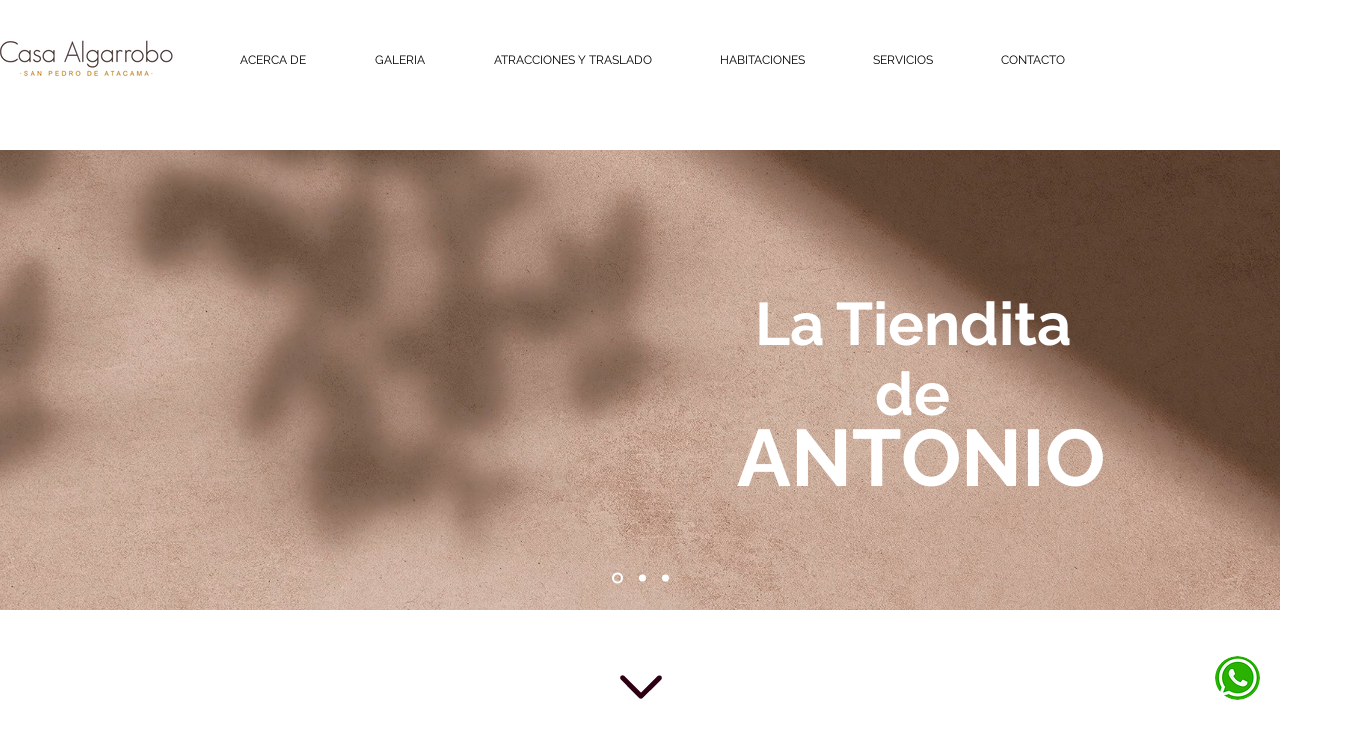

--- FILE ---
content_type: text/css
request_url: https://reservas.fnsbooking.com/css/FNSbooking.css
body_size: 5901
content:
/*body{
     background: #f6f6f6;
     margin: 0!important;
     padding: 0!important;
}*/
div#FNSbooking {
     display: flex!important;
    justify-content: center!important;
    padding: 10px!important;
    width: 100%!important;
    align-items: center!important;
    box-sizing: border-box!important;
 }
.d-none{
    display: none!important;
}
 div#FNSbooking.hidden {
     display: none!important;
 }
 .btn-revert{
    all: revert!important;
 }
 #FNSbooking-button div#FNSbooking-button-title.hidden{
     display: none!important;
 }

.d-flex{
    display: flex!important;
}
.btn-select-range{
    width: 20px;
    height: 20px;
}
.fns-range-pax{
    display: block!important;
    width: 100%!important;
    align-items: center!important;
    text-align: center!important;
    font-weight: bold!important;
    margin-top: 3px!important;
}
.fns-range-pax {
    padding: 0 20px!important;
}

.wrapper-buttons-range .fns-range-pax{
    min-width: none;
}

div#wrapper-ocupacion-pax-content .label {
    min-width: 100px;
}

div#wrapper-ocupacion-pax-content img.range-btn-add,div#wrapper-ocupacion-pax-content img.range-btn-less {
    cursor: pointer!important;
}
.f-w-bold{
    font-weight: bold!important;
}
img.range-btn-add, img.range-btn-less {
    width: 20px!important;
   
}
.wrapper-buttons-range {
    width: 150px!important;
}

div#wrapper-ocupacion-pax-content #num-pax{
    cursor: pointer!important;
}

div#contenedor-form-reservas  div#num-pax strong {
    display: flex;
    flex-direction: column;
}

div#contenedor-pax   *{
    cursor: pointer!important;
}
div#wrapper-ocupacion-pax-content  div#num-pax #pax-adultos, div#wrapper-ocupacion-pax-content  div#num-pax #pax-niños{
    cursor: pointer!important;
}
div#contenedor-form-reservas div#num-pax strong > div {
    margin-bottom: 2px;
}
#contenedor-FNSbooking .btn-revert {
    all: initial!important;
    border-radius: 50%!important;
    border: 1px solid #282828!important;
 
    border: none!important;
    cursor: pointer;
    display: block!important;
  
}

div#FNSbooking.form-horizontal #contenedor-pax{
    border-top: 1px solid #e0e0e0!important;
    padding: 10px 10px 0px 0;
    border-left:none!important;
    padding-left: 0!important;
    justify-content: flex-start;
    width: 100%!important;
}

div#FNSbooking.form-horizontal #contenedor-pax div#wrapper-ocupacion-pax-content{
    margin-left: 0;
}

button#btn-add-adults-range img {
    width: 20px;
}

button#btn-less-adults-range img {
    width: 20px;

}

.w-100{
    width: 100%!important;
}
.justify-space-between, .j-c-space-between{
    justify-content: space-between!important;
}

.flex-column{
    flex-direction: column!important;
}
 div#FNSbooking.hidden.fired {
     display: flex!important;
     visibility: initial!important;
 }
 .mr-10{
    margin-right: 10px!important;
}
.mr-20{
    margin-right: 20px!important;
}
.mb-20{
    margin-bottom: 20px!important;
}
.hidden{
     display: none!important;
}
#contenedor-FNSbooking *{
     all: initial;     
     font-size: 13px!important;
}
#contenedor-FNSbooking select#alojamiento_id {
     font-weight: bold!important;
     font-size: 13px!important;
     padding:10px!important;
     -webkit-appearance: auto!important;
     -moz-appearance: auto!important;
     appearance: auto!important;
     max-width: 150px!important;
     cursor: pointer!important;
     letter-spacing: -0.3px!important;
     padding-left: 0px!important;
     display: flex;
    justify-content: center;
    align-items: center;
    padding: 20px 10px!important;
 }

 #contenedor-FNSbooking select#alojamiento_id.error{
      color: #f00!important;
 }
 #contenedor-FNSbooking .btn.btn-link{
    border: 1px solid #006699!important;
    width: 100%;  
    padding: 0.5rem 1rem;
    width: 100%;
    box-sizing: border-box;
    color: #006699;
    text-align: center;
    cursor: pointer;
}
#contenedor-FNSbooking .btn.btn-link span{
    color: #006699!important;
    cursor: pointer!important;
}
#contenedor-FNSbooking div#selector_hoteles {
     display: flex;
     justify-content: center!important;
     align-items: center!important;
     padding-right: 10px;
 }

#contenedor-FNSbooking.darkmode input#fns-dates::placeholder, #contenedor-FNSbooking #cod-promocional input#cod-promocional::placeholder {
     color: #f0f0f0!important;
     font-weight: bold!important;
}

 #contenedor-FNSbooking.darkmode select#alojamiento_id, #contenedor-FNSbooking.darkmode #cod-promocional input#cod-promocional::placeholder {     
     color: #fff!important;
 }

#contenedor-FNSbooking div#selector_hoteles {     
     font-weight: bold!important;
}
#contenedor-FNSbooking div#selector_hoteles optgroup{
     font-weight: bold!important;
}
#contenedor-FNSbooking div#selector_hoteles option{
     font-weight: bold!important;
     padding: 0!important;
     color: #777!important;
     margin: 0!important;
}
#contenedor-FNSbooking.darkmode input{
     color: #fff!important;
}

#contenedor-FNSbooking.darkmode #contenedor-titulos{
     border-right: 1px solid #555!important;
}

#contenedor-FNSbooking #contenedor-titulos.hidden {
     display: none!important;
 }

#contenedor-FNSbooking.darkmode  div#contenedor-cod-promocional{
     border-left: 1px solid #555!important;
}

#contenedor-FNSbooking #fecha-entrada, #contenedor-FNSbooking #fecha-salida{
     font-weight: bold!important;
     display: flex!important;
     cursor: pointer!important;
     padding-left: 4px!important;
     padding-top: 10px!important;
}
#contenedor-FNSbooking #fecha-entrada > span, #contenedor-FNSbooking #fecha-salida > span {
     justify-content: center!important;
    align-items: center!important;
    display: flex!important;
    font-weight: bold!important;
    padding-right: 5px!important;
    padding-left: 30px!important;
    background: url(https://reservas.fnsbooking.com/css/img/motor/calendar1.svg) left center no-repeat!important;
    background-size: 16px!important;
    min-width: 92px!important;
 }
#contenedor-FNSbooking {
     background-color: #f9f9f9!important;
     display: flex!important;    
     border-radius: 5px;
     max-width: 955px;
     width: 100%;
     overflow: hidden!important;
     box-shadow: 0px 1px 3px rgba(0,0,0,0.2);
     max-width: max-content;
     max-height: 76px;
}
#contenedor-FNSbooking.corporativa {     
     max-width: 900px!important; 
    
}
#contenedor-FNSbooking.darkmode{
     background-color: #282828!important;
}

#contenedor-FNSbooking.darkmode h3#ventajas-titulo{
     color: #f5f5f5!important;
}

#contenedor-FNSbooking div#arrow-container {
     padding: 15px!important;
 }

 #contenedor-FNSbooking div#arrow-container > img {
     height: 9px!important;
 }
#contenedor-FNSbooking #contenedor-titulos{
     display: flex!important;
     flex-direction: column!important;
     width: 20%!important;
     padding: 20px 18px!important;
     border-right: 1px solid #e0e0e0!important;
     margin-right: 10px!important;
     justify-content: center!important;
     min-width: 145px;
}
#contenedor-FNSbooking h2{
     font-size: 18px!important;
     font-weight: bold!important;
     color: #8f1b1e;
}
#contenedor-FNSbooking.darkmode h2{
     color:#f5f5f5!important;
}
#contenedor-FNSbooking h3{
    
     letter-spacing: -0.5px!important;
}
#contenedor-FNSbooking form {
     display: flex!important;
     width: 100%!important;
     height: 100%!important;
     justify-content: space-between!important;
     align-items: center!important;
}
#contenedor-FNSbooking div#contenedor-btn {
     background: #851e30;
     height: 100%!important;
     display: flex;
     text-align: center!important;
     color: #f3f3f3!important;
     margin-top: 0;
     /* margin-right: -20px!important; */
     padding: 10px 20px 10px 20px!important;
     justify-content: center!important;
     align-items: flex-end!important;
     width: 100%!important;
     max-width: 190px!important;
     font-size: 28px!important;
     transition: background 1s;
}
#contenedor-FNSbooking div#contenedor-btn:hover {
     background: #383838!important;     
}

#contenedor-FNSbooking #contenedor-form{
     display: flex!important;
     justify-content: center!important;
     padding-right: 0!important;
     height: 100%!important;
     width: 100%!important;
     
}



#contenedor-FNSbooking #cod-promocional input#cod-promocional {
     padding: 10px!important;
     height: 32px!important;
     font-weight: bold!important;
     padding-left: 0;
     background: url(https://reservas.fnsbooking.com/css/img/motor/cod_promo.svg) no-repeat left center !important;
     background-size: 9px!important;
     text-align: left!important;
     margin-right: 10px!important;
     padding-left: 19px!important;
     font-size: 13px!important;
     margin-left: 10px!important;
     width: 113px!important;
     letter-spacing: -0.3px!important;
 }

 div#FNSbooking.form-horizontal #contenedor-FNSbooking #cod-promocional input#cod-promocional {
     margin-left: 13px!important;
 }
 div#FNSbooking.form-horizontal #contenedor-FNSbooking div#contenedor-btn {
     min-width: 100%!important;
     box-sizing: border-box!important;
     margin-top: 17px!important;
      height: 57px!important;
 }

 div#FNSbooking.form-horizontal #contenedor-FNSbooking div#contenedor-btn::hover{
     opacity: 0.5!important;
 }

 div#FNSbooking.form-horizontal #contenedor-FNSbooking button#comp-dispo-btn{
     min-width: 100%!important;
     box-sizing: border-box!important;
 }

 div#FNSbooking.form-horizontal #contenedor-FNSbooking div#contenedor-cod-promocional {
     padding-bottom: 5px!important;
}
div#FNSbooking.form-horizontal #contenedor-FNSbooking #cod-promocional input#cod-promocional { 
     padding-left: 25px!important;
     width: 80%;
     margin-left: 10px!important;
}
div#FNSbooking.form-horizontal #contenedor-FNSbooking div#fecha-selector-fechas {    
     padding-left: 0px!important;
     border-left: none!important;
     margin-left: 20px!important;
}
 #contenedor-FNSbooking #cod-promocional input#cod-promocional::placeholder {
     color: #777!important;   
 }

 div#FNSbooking.form-horizontal.contenedor-form.contenedor-select-destinos.contenedor-destinos-multiple {
    display: flex!important;
    align-items: end!important;
    justify-content: unset!important;
}
 #contenedor-FNSbooking div#fecha-selector-fechas {
     width: 100%;   
     padding-left: 20px!important;         
 }
 div#contenedor-FNSbooking.corporativa  div#fecha-selector-fechas{
     border-left: 1px solid #e0e0e0!important;
}

#FNSbooking-mobile div#contenedor-FNSbooking.corporativa  div#fecha-selector-fechas{
     border-left:none!important;
}
 #contenedor-FNSbooking div#cod-promocional {
    margin-left: 20px!important;
 }
#contenedor-FNSbooking #contenedor-form-reservas{
     display: flex!important;
     justify-content: space-between!important;
     align-items: center!important;
     width: 100%!important;
}
#contenedor-FNSbooking button#comp-dispo-btn  {
     color: #f3f3f3!important;
     height: 100%!important;
     width: 100%!important;
     display: flex!important;
     cursor: pointer!important;
     text-align: center!important;
     justify-content: center!important;
     align-items: center!important;
}
#contenedor-FNSbooking button#comp-dispo-btn > span {
     color: #f3f3f3!important;
     font-weight: bold!important;
     cursor: pointer!important;
     text-align: center!important;
     display: block!important;
     width: 100%!important;
     font-size: 14px!important;
}
#contenedor-FNSbooking div#arrow-container {
     padding: 20px!important;
     display: flex!important;
     justify-content: center!important;
     align-items: center!important;     
 }

 #contenedor-FNSbooking div#contenedor-cod-promocional{
     margin-top: -17px!important;
    padding-top: 25px!important;
    margin-bottom: -17px!important;
    padding-bottom: 25px!important;
    border-left: 1px solid #e0e0e0!important;
 }
 
 #contenedor-FNSbooking #contenedor-ocupacion {
    display: flex!important;
    justify-content: center!important;
    padding-right: 0!important;
    height: 100%!important;
    width: 100%!important;
    max-width: 255px!important;
}
 
 #contenedor-FNSbooking div#contenedor-ocupacion #ocupacion-content{
 	display: flex;
    justify-content: center!important;
    align-items: center!important;
    padding-right: 20px;
    border-left: 1px solid #e0e0e0!important;
 }
 
 #contenedor-FNSbooking div#contenedor-ocupacion #ocupacion-content select#ocupacion{
 	font-weight: bold!important;
    font-size: 13px!important;
    padding: 20px 0!important;
    -webkit-appearance: auto!important;
    -moz-appearance: auto!important;
    appearance: auto!important;
    max-width: 150px!important;
    cursor: pointer!important;
    letter-spacing: -0.3px!important;
    padding-left: 10px!important;
    display: flex;
    justify-content: center;
    align-items: center;
 }


 /*ocupacio por pax*/

 div#ocupacion-pax-content {
    padding: 0;
    position: absolute;
    z-index: 1;
  
}

div#contenedor-pax {
    width: initial!important;
    display: flex;
    justify-content: center;
    align-items: center;
    border-left: 1px solid #e0e0e0!important;
    padding: 20px;
}

div#num-pax {
    padding-top: 5px;
    padding-bottom: 5px;
  
}
div#num-pax strong {
    font-weight: bold;
}
div#wrapper-ocupacion-pax-content.open{
    display: flex!important;
}
div#wrapper-ocupacion-pax-content {
    position: absolute!important;
    z-index: 10000!important;
    height: auto!important;
    top: 0rem!important;
    background: #ffffff!important;
   
    overflow: visible!important;
    justify-content: flex-start!important;
    align-items: flex-start!important;
    padding: 20px;
    margin-left: -55px;
    margin-top: 39px;
    width: max-content;
    max-width: 300px;
    flex-direction: column;
    display: none!important;
}

 /*fin ocpuación por pax*/

 /*form horizontal*/
 div#FNSbooking.form-horizontal #contenedor-FNSbooking{
      flex-direction: column!important;
      max-height: 100%!important;
      max-width: 100%!important;
}
div#FNSbooking.form-horizontal #contenedor-FNSbooking #contenedor-titulos{
     width: 100%!important;
     border-bottom: 1px solid #e0e0e0;
}

#contenedor-FNSbooking.corporativa #contenedor-titulos {
     max-width: 117px;
 }

div#FNSbooking.form-horizontal #contenedor-FNSbooking #contenedor-form-reservas {     
     width: 100%!important;
     
 }

 div#FNSbooking.form-horizontal #contenedor-FNSbooking form{
      flex-direction: column;
      align-items: flex-start!important;
 }
 div#FNSbooking.form-horizontal #contenedor-FNSbooking form div#num-pax{
    padding-left: 20px;
    width: 100%;
}
 div#FNSbooking.form-horizontal #contenedor-FNSbooking div#contenedor-cod-promocional {
     border-top: 1px solid #e0e0e0;
     border-left: none!important;
     width: 100%!important;
     padding-top: 0!important;
     margin-top: 10px!important;
     border-bottom: 1px solid #e0e0e0;
 }

 @media screen and (max-width: 992px) {
    div#contenedor-pax {
        width: initial!important;
        display: flex;
        justify-content: space-between;
        border: 1px solid #e0e0e0!important;
        padding: 20px 20px 20px 30px;
        width: 90%!important;
        box-sizing: border-box;
    }
    div#wrapper-ocupacion-pax-content{
        margin-left: -20px;
    }

    div#ocupacion-pax-content{
        padding: 0;
    }
    div#contenedor-form-reservas div#num-pax strong > div {
        margin-bottom: 5px;
    }
}
 /* fin form horizontal*/

 @media screen and (max-width: 992px) {

     #contenedor-FNSbooking  .datepicker__topbar button#close-fns-dates{
        
          margin-top: 0!important;
      }
     #contenedor-FNSbooking div#fecha-selector-fechas {
      
          border-left: none!important;
      }

     #FNSbooking-button-container.darkmode, #FNSbooking-button-container.darkmode #FNSbooking-button {
          background-color: #111!important;    
     }

     

      
      #contenedor-FNSbooking #contenedor-form {        
          max-width: auto!important;
      }
     

     #FNSbooking-button-container.darkmode #FNSbooking-button #comp-dispo-btn span{
          color: #fdfdfd!important;
          border: 1px solid #fdfdfd!important;
     }
   
     #FNSbooking-mobile.darkmode #contenedor-FNSbooking .contenedor-form.contenedor-select-destinos,  #FNSbooking-mobile.darkmode #contenedor-FNSbooking #contenedor-form, #FNSbooking-mobile.darkmode #contenedor-FNSbooking div#contenedor-cod-promocional {
          color: #fdfdfd!important;
          background: rgba(255,255,255,0.2);
      }
      #FNSbooking-mobile.darkmode #contenedor-FNSbooking select#alojamiento_id, #FNSbooking-mobile.darkmode #contenedor-FNSbooking #cod-promocional::placeholder{
          color: #fdfdfd!important;
      }
      #FNSbooking-button-container.darkmode #FNSbooking-button-title h2{
          color: #fdfdfd!important;
      }
      #FNSbooking-button-container.darkmode #FNSbooking-button-title h3{
          color: #fdfdfd!important;
      }
     #contenedor-FNSbooking div#datepicker-fns-dates {
          padding: 0 20px!important;
          left: 20px!important;
          width: 90%!important;
      }
     #FNSbooking-mobile.hidden-element #contenedor-FNSbooking {
          opacity: 1!important;
          transition: all 0.5sec!important;
     }

     #FNSbooking-mobile.hidden-element #contenedor-FNSbooking {
          display: none!important;
          opacity: 0!important;
      }


     #contenedor-FNSbooking .contenedor-form.contenedor-select-destinos {
          border: 1px solid #ddd!important;
          width: 90%!important;
          padding: 0 20px!important;
          box-sizing: border-box!important;
          border-radius: 5px!important;
          margin-bottom: -14px!important;
      }

      #contenedor-FNSbooking .contenedor-form.contenedor-select-destinos.contenedor-destinos-multiple {
        display: flex!important;
        text-align: start!important;
        justify-content: flex-start!important;
        padding: 20px!important;
    }
    #contenedor-FNSbooking div#selector_hoteles.open div#despegable-multiple {
        display: flex!important;
        position: absolute;
        overflow: hidden!important;
        margin-left: -20px;
        margin-top: 0px;
        padding: 0px;
        width: 100%!important;
        height: 100vh!important;
        z-index: 1100000!important;
    }

    #contenedor-form-reservas  div#despegable-multiple img{
        width: 25px!important;
     }


      #contenedor-FNSbooking.corporativa #contenedor-titulos {
          max-width: 100%!important;
      }

     #contenedor-FNSbooking select#alojamiento_id {       
            max-width: 85vw!important;
          min-width: 100%!important;
      }

     #contenedor-FNSbooking form {
          display: flex!important;
          width: 100%!important;
          height: 100%!important;
          justify-content: space-between!important;
          align-items: center!important;
      }

      #contenedor-FNSbooking {       
          width: 100%;
      }
     
 /*mobile*/

 #FNSbooking-button-container {
     width: 100%!important;
     height: 50px!important;
     position: fixed!important;
     bottom: 120px!important;
     height: 40px!important;
     font-size: 10px!important;
     z-index: 1000000!important;
 }
#FNSbooking-button-container, #FNSbooking-button-container *{
     all: initial!important;
     font-family: 'Roboto', sans-serif!important;
}
#FNSbooking-button-container{
     width: 100%!important;
     bottom: 0px!important;
     position: fixed!important;
     z-index: 10000000000!important;
}
#FNSbooking-button-container #comp-dispo-btn{
     width: 90%!important;
}

#FNSbooking-mobile{
     max-width: 100%!important;
    height: 40vh!important;
    position: fixed!important;
    width: 100vw!important;
    transition: top 0.5s;
    top: 0!important;
    z-index: 10000000000!important;
}
#FNSbooking-mobile.hidden-element {     
     top: 150vh!important;
 }
#FNSbooking-close {
     display: flex!important;
     justify-content: center!important;
     align-items: center!important;
     height: 100%!important;
     padding-right: 20px!important;
}
#FNSbooking-close img{
     width: 30px!important;         
}
#FNSbooking-mobile #contenedor-FNSbooking h2{
     color: #f3f3f3!important;
}
#FNSbooking-mobile #contenedor-FNSbooking{     
     border-radius: 0!important;
    display: flex!important;
    flex-direction: column!important;
    height: 100vh!important;
    max-height: initial;
    max-width: 100%;
}
#FNSbooking-mobile #FNSbooking-header {
     background: #8f1b1e;
     display: flex!important;
}
#FNSbooking-mobile #contenedor-FNSbooking #contenedor-titulos{
     width: 100%!important;     
     box-sizing: border-box!important;
     color: #cccccc!important;
}
#FNSbooking-mobile #contenedor-FNSbooking #contenedor-titulos{
     border-right: none!important;
}
#FNSbooking-mobile #contenedor-FNSbooking #contenedor-titulos h2{
     color: #fff!important;
}
#FNSbooking-mobile #contenedor-FNSbooking #contenedor-titulos h3{
     color: #f0f0f0!important;
     letter-spacing: 0px!important;
}
#FNSbooking-mobile #contenedor-FNSbooking #contenedor-form-reservas {     
     width: 100%!important;
     padding: 0!important;
     box-sizing: border-box!important;
     margin-top: 20px!important;
 }
 #FNSbooking-mobile div#contenedor-calendario {
     margin-top: 40px!important;
     width: 90%!important;
     display: flex!important;
     justify-content: center!important;
 }
 #FNSbooking-mobile #contenedor-FNSbooking form {    
     flex-direction: column!important;
 }
 #FNSbooking-mobile #contenedor-FNSbooking #fecha-entrada > span,  #FNSbooking-mobile #contenedor-FNSbooking #fecha-salida > span {    
     padding-right: 5px!important;
     padding-left: 15px!important;
 }
 #FNSbooking-mobile #contenedor-FNSbooking #contenedor-form {     
     margin-top: 5%!important;
     box-sizing: border-box!important;
     width: 90%!important;
     padding: 0 10px!important;
     border-top-left-radius: 5px!important;
     border: 1px solid #e0e0e0!important;
     border-top-right-radius: 5px!important;
     max-width: none!important;
 }

 #FNSbooking-mobile #contenedor-FNSbooking div#contenedor-cod-promocional {
     margin-top: -1px!important;
     padding-top: auto!important;
     border-left: none!important;
     padding: 3px 0!important;
     box-sizing: border-box!important;
     width: 90%!important;
     border-bottom-left-radius: 5px!important;
     border-bottom-right-radius: 5px!important;
     border: 1px solid #e0e0e0!important;
}
#FNSbooking-mobile div#calendar {
     padding: 20px!important;
     overflow: hidden!important;
     border: 1px solid #e0e0e0!important;
     box-sizing: border-box!important;
     width: 100%!important;
 }
 #FNSbooking-mobile #contenedor-FNSbooking div#contenedor-btn {
     margin-top: 15px!important;
     padding: 10px 20px 10px 20px!important;
     justify-content: center!important;
     align-items: flex-end!important;
     width: 100%!important;
 }
 #FNSbooking-mobile #contenedor-FNSbooking button#comp-dispo-btn {
    height: 55px!important;
    
     padding: 15px 10px!important;
     border-radius: 5px!important;
 }
 #FNSbooking-mobile div#contenedor-calendario #calendar {
     display: flex!important;
     justify-content: center!important;
     align-items: center!important;
     border-radius: 5px!important;
     padding: 20px!important;
 }
 
#FNSbooking-button .fns-icon-phone{
     background: url('https://reservas.fnsbooking.com/css/img/motor/phone-solid.svg') no-repeat 0 center!important;
     
     display: block!important;
     width: 14px!important;
     padding: 10px!important;
}
#FNSbooking-button .fns-icon-mail{
     background: url('https://reservas.fnsbooking.com/css/img/motor/mail-solid.svg') no-repeat 0 center!important;
     display: block!important;
     width: 17px!important;
     padding: 12px!important;
     padding-right: 0!important;
     filter: invert(100%);
}

 #FNSbooking-mobile #contenedor-FNSbooking #cod-promocional input#cod-promocional {   
     background: url(https://reservas.fnsbooking.com/css/img/motor/cod_promo.svg) no-repeat 0 center;
     background-size: 9px!important;
     width: 100%!important;
     padding-left: 30px!important;
     margin-left: 20px!important;
 }
 #FNSbooking-mobile #contenedor-FNSbooking div#contenedor-btn {
     width: 91%!important;
     max-width: 92%!important;
     background: transparent!important;
     color: #851e30!important;
 }
 #FNSbooking-mobile  #contenedor-FNSbooking button#comp-dispo-btn > span{
     color: #f9f9f9!important;
     font-size: 14px!important;     
 }
 #FNSbooking-mobile div#FNSbooking-button {
     background: #eee!important;
     display: flex!important;
     justify-content: center!important;
 }
 
 #FNSbooking-button-container #FNSbooking-button {
     display: flex!important;
    background: #f0f0f0!important;
    padding: 0 20px!important;
    align-items: center!important;
    justify-content: space-between!important;
    width: 100vw!important;
    box-sizing: border-box!important;
    margin-right: 0!important;
 }
 #FNSbooking-button-container #FNSbooking-button-ver-dispo{
      margin-right: 20px!important;
 }
 #FNSbooking-button-container{
     width: 100%!important;
     box-sizing: border-box!important;

 }
 #FNSbooking-button-container #FNSbooking-button #comp-dispo-btn{     
     padding: 10px!important;
 }
 #FNSbooking-button-container #FNSbooking-button #comp-dispo-btn span {
     font-weight: bold!important;
     display: block!important;
     width: 100%!important;
     text-align: center!important;
     background: #ffffff!important;
     box-sizing: border-box!important;
 }

 #FNSbooking-button-container  #FNSbooking-button-title {
     display: flex!important;
     flex-direction: column!important;
 }
 #FNSbooking-button-container  #FNSbooking-button-title h2{
     font-weight: bold!important;
        
     font-size: 18px!important;     
 }
 #FNSbooking-button-container  #FNSbooking-button-title h3{        
     font-size: 12px!important;
     color: #3f3d3e!important;
     font-weight: normal!important;
 }
 #FNSbooking-button-container  #FNSbooking-button-ver-dispo  #comp-dispo-btn > span{
     padding: 10px!important;
     border-radius: 5px!important;
     color: #282828;    
     font-size: 13px!important;
     border: 1px solid #666!important;
 }
 
 }

 @media screen and (min-width: 992px){
     div#FNSbooking #contenedor-FNSbooking .datepicker {
          width: 640px!important;
          margin-left: -630px!important;
          margin-top: 76px!important;         
     }

      div#FNSbooking #contenedor-form-reservas #contenedor-FNSbooking .datepicker {
          width: 600px!important;
      }

      div#FNSbooking #contenedor-FNSbooking .datepicker__month {
          width: 310px!important;
      }


    
     #contenedor-FNSbooking.corporativa #contenedor-titulos {
          max-width: 100%!important;
      }
      div#contenedor-FNSbooking.corporativa {
        max-width: 1200px!important;
        width: auto;
    }
     div#FNSbooking.form-horizontal .contenedor-select-destinos {
          width: 100%!important;
          border-bottom: 1px solid #ddd;
          border-top: 1px solid #ddd;
          display: flex;
         
      }


      div#FNSbooking.form-horizontal .contenedor-select-destinos {
        width: 100%!important;
        border-bottom: 1px solid #ddd;
        border-top: 1px solid #ddd;
        display: flex;     
        
    }
    div#FNSbooking.form-horizontal .contenedor-select-destinos {
        justify-content: flex-start;
    }
    


      div#FNSbooking.form-horizontal .contenedor-select-destinos select#alojamiento_id{
        max-width: initial!important;
        width: 100%;
      }
      div#FNSbooking.form-horizontal #contenedor-FNSbooking input#fns-dates {
          margin-left: 0;
      }

      div#FNSbooking .container-close{
          display: none;
      }
      
      div#FNSbooking.fired {
          width: 100vw!important;
          height: 110vh;
          position: fixed;
          z-index: 100000000000000000!important;
          background: rgba(0,0,0,0.8);
          top: 0;
          display: flex!important;
          justify-content: center;
          align-items: flex-start!important;
          left: 0;
          transition: all 1s;
          padding: 30px!important;
      }

      div#FNSbooking.fired.form-horizontal div#contenedor-FNSbooking.corporativa{
         max-width: 400px!important;
      }
      div#FNSbooking.fired div#contenedor-FNSbooking.corporativa{
          margin-top: 20px;
      }
      div#FNSbooking.fired .container-close {
          position: absolute;
          padding-right: 30px;
          padding-top: 5px;
          width: 100vw;
          display: flex!important;
          justify-content: flex-end;
          width: 10vw;
          margin-left: 92vw;
          padding-right: 3vw;
          top: 2vw;
      }
      
      div#FNSbooking.fired .container-close > img {
          height: 40px;
          cursor: pointer!important;
      }

      #FNSbooking #alojamiento_id:disabled{
          background: none!important;
          appearance: none!important;
      }

      #wrappper-FNSbooking.fixed-on-top > #FNSbooking {
          position: fixed!important;
          z-index: 1000000;
          top: -10px;
      }
 }


 /*preload*/

 .preload {
     position: fixed;
     top: 0;
     left: 0;
     width: 100%;
     height: 100%;
     background-color: #fff;
     z-index: 100000000000000000000000!important;
    
   }

   .spinner {
     position: absolute;
     top: 50%;
     left: 50%;
     transform: translate(-50%, -50%);
   }
   
   .spinner-container {
     animation: rotate 2s linear infinite;
   }
   
   .path {
     stroke-dasharray: 1,200;
     stroke-dashoffset: 0;
     stroke: #000;
     stroke-width: 4;
     stroke-linecap: round;
     animation: dash 1.5s ease-in-out infinite;
   }
   
   @keyframes rotate {
     100% { transform: rotate(360deg); }
   }
   
   @keyframes dash {
     0% {
       stroke-dasharray: 1,200;
       stroke-dashoffset: 0;
     }
     50% {
       stroke-dasharray: 89,200;
       stroke-dashoffset: -35;
     }
     100% {
       stroke-dasharray: 89,200;
       stroke-dashoffset: -124;
     }
   }
   
   .spinner {
     position: absolute;
     top: 50%;
     left: 50%;
     transform: translate(-50%, -50%);
   }

 /* fin preload*/


 
#loading{
     background-color: #f3f3f3;
     height: 100%;
     width: 100%;
     position: fixed;
     z-index: 1;
     margin-top: 0px;
     top: 0px;
 }
 #loading-center{
     width: 100%;
     height: 100%;
     position: relative;
     }
 #loading-center-absolute {
     position: absolute;
     left: 50%;
     top: 50%;
     height: 60px;
     width: 60px;
     margin-top: -30px;
     margin-left: -30px;
     -webkit-animation: loading-center-absolute 1s infinite;
     animation: loading-center-absolute 1s infinite;
 
 }
 .object{
     width: 20px;
     height: 20px;
     background-color: #FFF;
     float: left;
     -moz-border-radius: 50% 50% 50% 50%;
     -webkit-border-radius: 50% 50% 50% 50%;
     border-radius: 50% 50% 50% 50%;
     margin-right: 20px;
     margin-bottom: 20px;    
 }
 .object:nth-child(2n+0) {
     margin-right: 0px;
 
 }
 #object_one{
     -webkit-animation: object_one 1s infinite;
     animation: object_one 1s infinite;
     background-color: #1c699b;
     }
 #object_two{
     -webkit-animation: object_two 1s infinite;
     animation: object_two 1s infinite;
     background-color: #c84c41;
     }   
 #object_three{
     -webkit-animation: object_three 1s infinite;
     animation: object_three 1s infinite;
     background-color: #ffc107;
     }       
 #object_four{
     -webkit-animation: object_four 1s infinite;
     animation: object_four 1s infinite;
     background-color: #27ae60;
     }       
     
 @-webkit-keyframes loading-center-absolute{
 100% {
     -ms-transform: rotate(360deg); 
        -webkit-transform: rotate(360deg); 
     transform: rotate(360deg); 
     
     }           
     
 }   
 
     
 @keyframes loading-center-absolute{
 100% {
     -ms-transform: rotate(360deg); 
        -webkit-transform: rotate(360deg); 
     transform: rotate(360deg); 
     }
 }   
     
     
                                 
 
 @-webkit-keyframes object_one{
 50% {
     -ms-transform: translate(20px,20px); 
        -webkit-transform: translate(20px,20px);
     transform: translate(20px,20px);
     }
 }       
 @keyframes object_one{
 50% {
      -ms-transform: translate(20px,20px); 
        -webkit-transform: translate(20px,20px);
     transform: translate(20px,20px);
     }
 }
 
 
 @-webkit-keyframes object_two{
 50% {
     -ms-transform: translate(-20px,20px); 
        -webkit-transform: translate(-20px,20px);
     transform: translate(-20px,20px);
     }
 }       
 @keyframes object_two{
 50% {
     -ms-transform: translate(-20px,20px); 
        -webkit-transform: translate(-20px,20px);
     transform: translate(-20px,20px);
     }
 }
 
 
 
 @-webkit-keyframes object_three{
 50% {
     -ms-transform: translate(20px,-20px); 
        -webkit-transform: translate(20px,-20px);
     transform: translate(20px,-20px);
     }
 }       
 @keyframes object_three{
 50% {
     -ms-transform: translate(20px,-20px); 
        -webkit-transform: translate(20px,-20px);
     transform: translate(20px,-20px);
     }
 }
 
 
 
 @-webkit-keyframes object_four{
 50% {
     -ms-transform: translate(-20px,-20px); 
        -webkit-transform: translate(-20px,-20px);
     transform: translate(-20px,-20px);
     }
 }       
 @keyframes object_four{
 50% {
     -ms-transform: translate(-20px,-20px); 
        -webkit-transform: translate(-20px,-20px);
     transform: translate(-20px,-20px);
     }
 }


 .form-horizontal  div#contenedor-form-habitaciones {
     width: 100%!important;
     padding: 20px 0 20px 35px!important;
     border-bottom: 1px solid #ddd!important;
 }
 .form-horizontal  #contenedor-form-reservas .contenedor-form.contenedor-form-habitaciones {
    margin-left: 0;
    align-items: flex-start!important;
    justify-content: flex-start!important;
    width: 100%!important;
    border-bottom: 1px solid #e0e0e0!important;
}

.form-horizontal  #contenedor-form-reservas .contenedor-form.contenedor-form-habitaciones div#nombre-habitaciones{
    font-weight: bold!important;
    padding-left: 20px;
    padding: 20px;
    width: 100%;
    max-width: fit-content;
    border-bottom: 1px solid #f9f9f9;
}
 
 .contenedor-form  div#nombre-habitaciones {
     max-width: 170px;
     padding-right: 20px;
     white-space: nowrap;
     overflow: hidden;
     text-overflow: ellipsis;
     cursor: default;
 }
 .form-horizontal .contenedor-form  div#nombre-habitaciones {
    max-width: fit-content;
}

.form-horizontal #contenedor-FNSbooking   div#selector_hoteles.open div#despegable-multiple {
    
    margin-left: -420px!important;
    margin-top: 65px;
    padding: 0px;
}
 #contenedor-form-reservas .contenedor-form {
     width: initial!important;
     display: flex;
     justify-content: center;
     align-items: center;
 }



 /*selector destino multipile*/
 div#selector_destino_multiple {
    min-width: 10rem!important;
    width: fit-content!important;
    cursor: pointer!important;
    font-weight: bold!important;
    color: #282828;
    padding-left: 10px;
    width: 100%!important;
    background: url(https://recursos.fnsbooking.com/iconos/reserva/dropdown.png) no-repeat right;
    background-size: 12px;
    padding-top: 5px;
    padding-bottom: 5px;
    padding-right: 20px;
}



div#despegable-multiple {
    position: absolute!important;
    z-index: 10000!important;
    height: auto!important;
    top: 5rem!important;
    box-shadow: 8px 8px 40px 5px rgba(0, 0, 0, 0.08)!important;
    background: #ffffff!important;
    width: 34rem!important;
    display: flex!important;
    overflow: visible!important;
 
    justify-content: flex-start!important;
    align-items: flex-start!important;
}
div#despegable-multiple li.item-list.p-3.d-flex.item-list-optgroup {
   
    cursor: default!important;
}


div#despegable-multiple li.item-list.p-3.d-flex.item-list-optgroup span {
    cursor:  default!important;
    font-weight: bold;
}

div#despegable-multiple .d-flex.justify-content-center.aling-items-center.w-100 {
    display: flex;
    justify-content: flex-end;
    align-items: center;
 
    width: 84%;
    padding: 10px 30px!important;
}
#contenedor-FNSbooking div#selector_hoteles #despegable-multiple {
    display: none!important;
}
#contenedor-FNSbooking div#selector_hoteles.open div#despegable-multiple {
    display: flex!important;
    position: absolute;
    overflow: hidden!important;
   
    padding:  0px;
    margin-left:-80px;
    margin-top: 0px;
}

#contenedor-FNSbooking .contenedor-destinos-multiple .datepicker__close-button{
    position: static!important;
}
div#filtro-despegable-multiple input {
    padding: 10px;
    border-radius: 3px;
    width: 100%;
}
div#despegable-multiple li.item-list.p-3.d-flex{
    transition: all 1s;
    cursor: pointer;
}
div#despegable-multiple li.item-list.p-3.d-flex span{
    cursor: pointer;
}
div#despegable-multiple li.item-list.p-3.d-flex.item-list-pais, div#despegable-multiple li.item-list.p-3.d-flex.item-list-optgroup {
    background: rgba(0,0,0,0.05);
   
}
div#despegable-multiple li.item-list.p-3.d-flex.item-list-pais span, div#despegable-multiple li.item-list.p-3.d-flex.item-list-optgroup span{
    font-weight: bold;
    text-transform: uppercase;
    cursor: default;
}
div#despegable-multiple li.item-list.p-3.d-flex.item-list-ciudad span {
    font-weight: bold!important;
}
div#despegable-multiple li.item-list.p-3.d-flex:hover{
    background: rgba(0,0,0,0.05);
}
div#despegable-multiple img {
    width: 25px;
    padding-right: 0;
    padding-top: 4px;
    cursor: pointer;
}


#contenedor-FNSbooking div#despegable-multiple img {
    max-width: 25px!important;
}

div#despegable-multiple .d-flex.justify-content-center.aling-items-center.w-100 {
    display: flex;
    justify-content: end;
    align-items: center;
    width: 94%;
    padding: 10px!important;
}

div#despegable-multiple li.item-list.p-3.d-flex {
    display: flex;
    align-items: center;
}

div#despegable-multiple li.item-list.p-3.d-flex:last-child{
    border-bottom:none;
}
div#despegable-multiple li.item-list.p-3.d-flex {
    padding: 20px!important;
    width: 83%!important;
    border-bottom: 1px solid #e0e0e0;
    height: 10px;
    display: flex;
}


div#selector_hoteles.open div#despegable-multiple ul {
    width: 100%;
    flex-direction: column;
    display: flex;
    max-height: 200px;
    overflow-y: auto;
    overflow-x: clip;
    padding-top: 7px;
    cursor: grabbing;
    margin-top: 0;
}
@media screen and (max-width:992px) {
    div#selector_hoteles.open div#despegable-multiple ul {
        max-height: initial;
        padding-top: 7px;
        cursor: grabbing;
      
        height: 60vh;
    }

    div#despegable-multiple .d-flex.justify-content-center.aling-items-center.w-100 {
        justify-content: center;
    }
    #contenedor-FNSbooking div#selector_hoteles.open div#despegable-multiple {
        margin: 20px 20px 0px 20px;
      
        margin-top: -5px;
        padding: 0px;
        left: -20px;
    }
}
div#despegable-multiple li.item-list.p-3.d-flex.d-none{
    display: none!important;
}
div#filtro-despegable-multiple {
    background: #f9f9f9;
    border-radius: 5px;
    margin: 20px;
    min-width: 280px;
    border: 1px solid #e0e0e0;
    margin: 20px 20px 0px 20px;
}
div#filtro-despegable-multiple input{
    padding: 10px;
    border-radius: 3px;
}
div#despegable-multiple.flex-column {
    display: flex;
    flex-direction: column;
}
 .shadow-md{
    box-shadow: 0px 0px 10px 5px rgba(0, 0, 0, 0.04)!important;
 }
 /*fin selector destino multiple*/

 #contenedor-FNSbooking span.item-icono svg {
    display: flex!important;
    all: inherit!important;
    height: 25px!important;
    width: 25px!important;
    margin-right: 10px!important;
}


div#despegable-multiple li.item-list {
    padding: 20px!important;
   
    border-bottom: 1px solid #e0e0e0;
    height: 10px;
    display: flex;
    align-items: center;
    width: 83%!important;
}
div#despegable-multiple li.item-list-pais{
    cursor: default!important;
}
div#despegable-multiple li.item-list.p-3.d-flex .item-list-pais span {
    cursor: default!important;
}

div#despegable-multiple li.item-list.item-list-pais{
    cursor: default!important;
}
#contenedor-FNSbooking span.item-icono svg {
    display: flex!important;
    all: unset!important;
    height: 25px!important;
    width: 25px!important;
    margin-right: 10px!important;
}


  .scroll-container {
    width: 100%;
    overflow-x: auto;
    white-space: nowrap;
    scrollbar-width: thin;
    scrollbar-color: #ccc transparent;
  }
  
  .scroll-container::-webkit-scrollbar {
    width: 6px;
  }
  
  .scroll-container::-webkit-scrollbar-track {
    background-color: transparent;
  }
  
  .scroll-container::-webkit-scrollbar-thumb {
    background-color: #ccc;
    border-radius: 3px;
  }
  
  .scroll-content {
    display: inline-block;
    padding: 10px;
  }


   


--- FILE ---
content_type: text/css
request_url: https://reservas.fnsbooking.com/css/hotel-datepicker.css
body_size: 1767
content:
#contenedor-FNSbooking input#fns-dates {
  padding: 20px 10px!important;
  margin-top: 17px!important;
  margin-bottom: 10px!important;
  width: 100%!important;
  cursor: pointer!important;
  font-weight: bold;
  height: 36px;
  background: url(https://reservas.fnsbooking.com/css/img/motor/calendar1.svg) no-repeat center left !important;
  background-size: 20px!important;
  padding-left: 30px!important;
  font-size: 13px!important;
  box-sizing: border-box!important;
  margin-left: 0px;
  letter-spacing: -0.3px!important;
  min-width: 245px;
}

#contenedor-FNSbooking.darkmode input#fns-dates {
background: url(https://reservas.fnsbooking.com/css/img/motor/calendar2.svg) no-repeat center left !important;
background-size: 20px!important;
}
#contenedor-FNSbooking.darkmode #cod-promocional input#cod-promocional {
background: url(https://reservas.fnsbooking.com/css/img/motor/cod_promo2.svg) no-repeat left center !important;
background-size: 10px!important;
}


#contenedor-FNSbooking tr.datepicker__week-row {
  display: table-row!important;
  height: 36px!important;
}
#contenedor-FNSbooking th {
  display: table-cell;
  vertical-align: inherit;
  font-weight: bold;
  text-align: -internal-center;
}
#contenedor-FNSbooking div#datepicker-fns-dates {
  padding: 0 10px!important;
}
#contenedor-FNSbooking .datepicker__month-name {
  text-transform: uppercase!important;
}

#contenedor-FNSbooking .datepicker__topbar {
  display: flex!important;
}
#contenedor-FNSbooking .datepicker__months {
  display: flex!important;
}
/*fin correcciones calendario*/

#contenedor-FNSbooking .datepicker {

  
  -webkit-box-sizing: border-box!important;
          box-sizing: border-box!important;
  overflow: hidden!important;
  position: absolute!important;
  width: 260px!important;
  z-index: 1!important;
  
}



#contenedor-FNSbooking .datepicker__inner {
  overflow: hidden!important;
}

#contenedor-FNSbooking .datepicker__month {
  border-collapse: collapse!important;
  text-align: center!important;
 
}

#contenedor-FNSbooking .datepicker__month--month2 {
  display: none!important;
}

#contenedor-FNSbooking .datepicker__month-day--valid {
  cursor: pointer!important;
}

#contenedor-FNSbooking .datepicker__month-day--lastMonth,
#contenedor-FNSbooking .datepicker__month-day--nextMonth {
  visibility: hidden!important;
}

#contenedor-FNSbooking .datepicker__month-button {
  cursor: pointer!important;
}

#contenedor-FNSbooking .datepicker__info--feedback {
  display: none!important;
}

#contenedor-FNSbooking .datepicker__info--error,
#contenedor-FNSbooking .datepicker__info--help {
  display: block!important;
}

#contenedor-FNSbooking .datepicker__close-button {
  cursor: pointer!important;
}

#contenedor-FNSbooking .datepicker__tooltip {
  position: absolute!important;
}

/* =============================================================
 * THEME
 * ============================================================*/
 #contenedor-FNSbooking .datepicker {
  background-color: #fff!important;
  border-radius: 0px!important;
  -webkit-box-shadow: 8px 8px 40px 5px rgba(0, 0, 0, 0.08)!important;
          box-shadow: 8px 8px 40px 5px rgba(0, 0, 0, 0.08)!important;
  color: #484c55!important;
  font-family: 'Helvetica', 'Helvetica Neue', 'Arial', sans-serif!important;
  font-size: 14px!important;
  line-height: 14px!important;
}

#contenedor-FNSbooking .datepicker__inner {
  padding: 20px!important;
}

#contenedor-FNSbooking .datepicker__month {
  font-size: 12px!important;
}

#contenedor-FNSbooking .datepicker__month-caption {
  border-bottom: 1px solid #dcdcdc!important;
  height: 2.5em!important;
  vertical-align: middle!important;
  color: #282828!important;
}

#contenedor-FNSbooking .datepicker__month-name {
  text-transform: uppercase!important;
}

#contenedor-FNSbooking .datepicker__week-days {
  height: 2em!important;
  vertical-align: middle!important;
}

#contenedor-FNSbooking .datepicker__week-name {
  font-size: 11px!important;
  font-weight: 400!important;
  text-transform: uppercase!important;
  padding: 8px;
  font-weight: bold!important;
}

#contenedor-FNSbooking .datepicker__month-day {
  -webkit-transition-duration: 0.2s!important;
  transition-duration: 0.2s!important;
  -webkit-transition-property: color, background-color, border-color!important;
  transition-property: color, background-color, border-color!important;
  -webkit-transition-timing-function: cubic-bezier(0.4, 0, 0.2, 1)!important;
  transition-timing-function: cubic-bezier(0.4, 0, 0.2, 1)!important;
  color: #282828!important;
  padding: 11px!important;
  height: 15px!important;
  width: 30px!important;
  display: table-cell;
  text-align: center!important;
}


#contenedor-FNSbooking .datepicker__info-text{
  color: #282828!important;
  font-weight: bold;
}
#contenedor-FNSbooking .datepicker__month-day--no-checkin {
  position: relative!important;
}

#contenedor-FNSbooking .datepicker__month-day--no-checkin:after {
  background-color: rgba(255, 0, 0, 0.1)!important;
  bottom: 0!important;
  content: ''!important;
  display: block!important;
  left: 0!important;
  position: absolute!important;
  right: 50%!important;
  top: 0!important;
  z-index: -1!important;
}

#contenedor-FNSbooking .datepicker__month-day--no-checkout {
  position: relative!important;
}

#contenedor-FNSbooking .datepicker__month-day--no-checkout:after {
  background-color: rgba(255, 0, 0, 0.1)!important;
  bottom: 0!important;
  content: ''!important;
  display: block!important;
  left: 50%!important;
  position: absolute!important;
  right: 0!important;
  top: 0!important;
  z-index: -1!important;
}

#contenedor-FNSbooking .datepicker__month-day--invalid {
  color: #e8ebf4!important;
}

#contenedor-FNSbooking .datepicker__month-day--disabled {
  color: #e8ebf4!important;
  position: relative!important;
}

#contenedor-FNSbooking .datepicker__month-day--disabled:after {
  content: '\00d7'!important;
  left: 50%!important;
  position: absolute!important;
  color: red!important;
  font-size: 16px!important;
  top: 50%!important;
  -webkit-transform: translate(-50%, -50%)!important;
          transform: translate(-50%, -50%)!important;
}

#contenedor-FNSbooking .datepicker__month-day--day-of-week-disabled {
  background-color: rgba(232, 235, 244, 0.5);
}
#contenedor-FNSbooking strong.datepicker__info-text.datepicker__info-text--start-day {
  font-weight: bold!important;
}
#contenedor-FNSbooking .datepicker__month-day--selected {
  
  color: #fff!important;
}
#contenedor-FNSbooking tr.datepicker__month-caption {
  display: flex!important;
  justify-content: center!important;
  align-items: center!important;
  padding-bottom: 10px!important;
}
#contenedor-FNSbooking .datepicker__month-day--selected:after {
  display: none!important;
}

#contenedor-FNSbooking .datepicker__month-day--hovering {
  background-color: rgba(116, 107, 253, 0.3);
  color: #fff!important;
}

#contenedor-FNSbooking .datepicker__month-day--today {
  background-color: #484c55!important;
  color: #fff!important;
}

#contenedor-FNSbooking .datepicker__month-day--first-day-selected,
#contenedor-FNSbooking .datepicker__month-day--last-day-selected {
  
  color: #fff!important;
}

#contenedor-FNSbooking .datepicker__month-day--last-day-selected:after {
  content: none!important;
}

#contenedor-FNSbooking .datepicker__month-button {
  -webkit-transition-duration: 0.2s!important;
          transition-duration: 0.2s!important;
  -webkit-transition-property: color, background-color, border-color!important;
  transition-property: color, background-color, border-color!important;
  -webkit-transition-timing-function: cubic-bezier(0.4, 0, 0.2, 1)!important;
          transition-timing-function: cubic-bezier(0.4, 0, 0.2, 1)!important;
  background-color: #d6dae5!important;
  border-radius: 4px!important;
  color: #9da6b8!important;
  display: inline-block!important;
  padding: 5px 10px!important;
  margin-left: 10px!important;
  margin-right: 10px!important;
}

#contenedor-FNSbooking .datepicker__month-button:hover {
  background-color: #746bfd;
  color: #fff!important;
}

#contenedor-FNSbooking .datepicker__topbar {
  margin-bottom: 30px!important;
  position: relative!important;
}

#contenedor-FNSbooking .datepicker__info-text {
  font-size: 13px!important;
}

#contenedor-FNSbooking .datepicker__info--selected {
  font-size: 11px!important;
  text-transform: uppercase!important;
}

#contenedor-FNSbooking .datepicker__info--selected-label {
  color: #acb2c1!important;
}

#contenedor-FNSbooking .datepicker__info-text--selected-days {
  font-size: 11px!important;
  font-style: normal!important;
}

#contenedor-FNSbooking .datepicker__info--error {
  color: red!important;
  font-size: 13px!important;
  font-style: italic!important;
}

#contenedor-FNSbooking .datepicker__info--help {
  color: #acb2c1!important;
  font-style: italic!important;
}

#contenedor-FNSbooking .datepicker__close-button {
  -webkit-transition-duration: 0.2s!important;
          transition-duration: 0.2s!important;
  -webkit-transition-property: color, background-color, border-color!important;
  transition-property: color, background-color, border-color!important;
  -webkit-transition-timing-function: cubic-bezier(0.4, 0, 0.2, 1)!important;
          transition-timing-function: cubic-bezier(0.4, 0, 0.2, 1)!important;
  background-color: #746bfd!important;
  border-radius: 4px!important;
  border: none!important;
  -webkit-box-shadow: none!important;
          box-shadow: none!important;
  font-size: 10px!important;
  color: #fff!important;
  margin-top: 20px!important;
  padding: 7px 13px!important;
  text-decoration: none!important;
  text-shadow: none!important;
  text-transform: uppercase!important;
}

#contenedor-FNSbooking .datepicker__close-button:hover {
  background-color: #484c55!important;
  color: #fff!important;
}

#contenedor-FNSbooking .datepicker__tooltip {
  background-color: #ffe684!important;
  border-radius: 2px!important;
  font-size: 11px!important;
  margin-top: -5px!important;
  padding: 5px 10px!important;
}

#contenedor-FNSbooking .datepicker__tooltip:after {
  border-left: 4px solid transparent!important;
  border-right: 4px solid transparent!important;
  border-top: 4px solid #ffe684!important;
  bottom: -4px!important;
  content: ''!important;
  left: 50%!important;
  margin-left: -4px!important;
  position: absolute!important;
}




@media (min-width: 320px) {
  #contenedor-FNSbooking .datepicker {
    width: 300px!important;
  }
}

@media (min-width: 480px) {
  #contenedor-FNSbooking .datepicker {
    width: 460px!important;
  }
  #contenedor-FNSbooking .datepicker__months {
    overflow: hidden!important;
  }
  #contenedor-FNSbooking .datepicker__month {
    width: 200px!important;
  }
  #contenedor-FNSbooking .datepicker__month--month1 {
    float: left!important;
  }
  #contenedor-FNSbooking .datepicker__month--month2 {
    display: table!important;
    float: right!important;
  }
  #contenedor-FNSbooking .datepicker__month-button--disabled {
    visibility: hidden!important;
  }
  #contenedor-FNSbooking .datepicker__months {
    position: relative!important;
  }
  #contenedor-FNSbooking .datepicker__months:before {
    background: #dcdcdc!important;
    bottom: 0!important;
    content: ''!important;
    display: block!important;
    left: 50%!important;
    position: absolute!important;
    top: 0!important;
    width: 1px!important;
  }
}

@media (min-width: 768px) {
  #contenedor-FNSbooking .datepicker {
    width: 560px!important;
  }
  #contenedor-FNSbooking .datepicker__month {
    width: 260px!important;
  }
  #contenedor-FNSbooking .datepicker__close-button {
    margin-top: 0!important;
    position: absolute!important;
    right: 0!important;
    top: -5px!important;
  }
  
}




--- FILE ---
content_type: text/css
request_url: https://reservas.fnsbooking.com/css/reserva/2628/formulario.css
body_size: -136
content:
*{
    font-family: raleway,sans-serif!important;
}

--- FILE ---
content_type: application/javascript
request_url: https://reservas.fnsbooking.com/js/hotel-datepicker.min.js
body_size: 6616
content:
/*! hotel-datepicker 4.0.0 - Copyright 2019 Benito Lopez (http://lopezb.com) - https://github.com/benitolopez/hotel-datepicker - MIT */
var HotelDatepicker=function(){"use strict";function a(e,t){this._boundedEventHandlers={},this.id=a.getNewId();var s=t||{};this.format=s.format||"YYYY-MM-DD",this.infoFormat=s.infoFormat||this.format,this.separator=s.separator||" - ",this.startOfWeek=s.startOfWeek||"sunday",this.startDate=s.startDate||new Date,this.endDate=s.endDate||!1,this.minNights=s.minNights||1,this.maxNights=s.maxNights||0,this.selectForward=s.selectForward||!1,this.disabledDates=s.disabledDates||[],this.noCheckInDates=s.noCheckInDates||[],this.noCheckOutDates=s.noCheckOutDates||[],this.disabledDaysOfWeek=s.disabledDaysOfWeek||[],this.enableCheckout=s.enableCheckout||!1,this.preventContainerClose=s.preventContainerClose||!1,this.container=s.container||"",this.animationSpeed=s.animationSpeed||".5s",this.hoveringTooltip=s.hoveringTooltip||!0,this.autoClose=void 0===s.autoClose||s.autoClose,this.showTopbar=void 0===s.showTopbar||s.showTopbar,this.moveBothMonths=s.moveBothMonths||!1,this.i18n=s.i18n||{selected:"Your stay:",night:"Night",nights:"Nights",button:"Close","checkin-disabled":"Check-in disabled","checkout-disabled":"Check-out disabled","day-names-short":["Sun","Mon","Tue","Wed","Thu","Fri","Sat"],"day-names":["Sunday","Monday","Tuesday","Wednesday","Thursday","Friday","Saturday"],"month-names-short":["Jan","Feb","Mar","Apr","May","Jun","Jul","Aug","Sep","Oct","Nov","Dec"],"month-names":["January","February","March","April","May","June","July","August","September","October","November","December"],"error-more":"Date range should not be more than 1 night","error-more-plural":"Date range should not be more than %d nights","error-less":"Date range should not be less than 1 night","error-less-plural":"Date range should not be less than %d nights","info-more":"Please select a date range of at least 1 night","info-more-plural":"Please select a date range of at least %d nights","info-range":"Please select a date range between %d and %d nights","info-default":"Please select a date range"},this.getValue=s.getValue||function(){return e.value},this.setValue=s.setValue||function(t){e.value=t},this.onDayClick=void 0!==s.onDayClick&&s.onDayClick,this.onOpenDatepicker=void 0!==s.onOpenDatepicker&&s.onOpenDatepicker,this.onSelectRange=void 0!==s.onSelectRange&&s.onSelectRange,this.input=e,this.init()}var t=0;return a.prototype.addBoundedListener=function(t,e,s,a){t in this._boundedEventHandlers||(this._boundedEventHandlers[t]={}),e in this._boundedEventHandlers[t]||(this._boundedEventHandlers[t][e]=[]);var i=s.bind(this);this._boundedEventHandlers[t][e].push([i,a]),t.addEventListener(e,i,a)},a.prototype.removeAllBoundedListeners=function(t,e){if(t in this._boundedEventHandlers){var s=this._boundedEventHandlers[t];if(e in s)for(var a=s[e],i=a.length;i--;){var n=a[i];t.removeEventListener(e,n[0],n[1])}}},a.getNewId=function(){return++t},a.prototype.setFechaI18n=function(){fecha.setGlobalDateI18n({dayNamesShort:this.i18n["day-names-short"],dayNames:this.i18n["day-names"],monthNamesShort:this.i18n["month-names-short"],monthNames:this.i18n["month-names"]})},a.prototype.getWeekDayNames=function(){var t="";if("monday"===this.startOfWeek){for(var e=0;e<7;e++)t+='<th class="datepicker__week-name">'+this.lang("day-names-short")[(1+e)%7]+"</th>";return t}for(var s=0;s<7;s++)t+='<th class="datepicker__week-name">'+this.lang("day-names-short")[s]+"</th>";return t},a.prototype.getMonthDom=function(t){return document.getElementById(this.getMonthTableId(t))},a.prototype.getMonthName=function(t){return this.lang("month-names")[t]},a.prototype.getDatepickerId=function(){return"datepicker-"+this.generateId()},a.prototype.getMonthTableId=function(t){return"month-"+t+"-"+this.generateId()},a.prototype.getCloseButtonId=function(){return"close-"+this.generateId()},a.prototype.getTooltipId=function(){return"tooltip-"+this.generateId()},a.prototype.getNextMonth=function(t){var e=new Date(t.valueOf());return new Date(e.setMonth(e.getMonth()+1,1))},a.prototype.getPrevMonth=function(t){var e=new Date(t.valueOf());return new Date(e.setMonth(e.getMonth()-1,1))},a.prototype.getDateString=function(t,e){return void 0===e&&(e=this.format),this.setFechaI18n(),fecha.format(t,e)},a.prototype.parseDate=function(t,e){return void 0===e&&(e=this.format),this.setFechaI18n(),fecha.parse(t,e)},a.prototype.init=function(){this.parent=this.container?this.container:this.input.parentElement,this.start=!1,this.end=!1,this.minDays=1<this.minNights?this.minNights+1:2,this.maxDays=0<this.maxNights?this.maxNights+1:0,this.startDate&&"string"==typeof this.startDate&&(this.startDate=this.parseDate(this.startDate)),this.endDate&&"string"==typeof this.endDate&&(this.endDate=this.parseDate(this.endDate)),this.isTouchDevice()&&(this.hoveringTooltip=!1),this.isOpen=!1,this.changed=!1,this.createDom();var t=new Date;this.startDate&&this.compareMonth(t,this.startDate)<0&&(t=new Date(this.startDate.getTime())),this.endDate&&0<this.compareMonth(this.getNextMonth(t),this.endDate)&&(t=new Date(this.getPrevMonth(this.endDate.getTime()))),0<this.disabledDates.length&&this.parseDisabledDates(),this.showMonth(t,1),this.showMonth(this.getNextMonth(t),2),this.topBarDefaultText(),this.addListeners(),this.isFirstDisabledDate=0,this.lastDisabledDate=!1},a.prototype.addListeners=function(){for(var e=this,t=this.datepicker.getElementsByClassName("datepicker__month-button--next"),s=0;s<t.length;s++)t[s].addEventListener("click",function(t){return e.goToNextMonth(t)});for(var a=this.datepicker.getElementsByClassName("datepicker__month-button--prev"),i=0;i<a.length;i++)a[i].addEventListener("click",function(t){return e.goToPreviousMonth(t)});this.addBoundedListener(this.input,"click",function(t){return e.openDatepicker(t)}),this.showTopbar&&document.getElementById(this.getCloseButtonId()).addEventListener("click",function(t){return e.closeDatepicker(t)}),this.datepicker.addEventListener("mouseover",function(t){return e.datepickerHover(t)}),this.datepicker.addEventListener("mouseout",function(t){return e.datepickerMouseOut(t)}),this.addBoundedListener(this.input,"change",function(){return e.checkAndSetDefaultValue()})},a.prototype.generateId=function(){return this.input.id?this.input.id:this.id},a.prototype.createDom=function(){var t=this.createDatepickerDomString();this.parent.insertAdjacentHTML("beforeend",t),this.datepicker=document.getElementById(this.getDatepickerId())},a.prototype.createDatepickerDomString=function(){var t='<div id="'+this.getDatepickerId()+'" style="display:none" class="datepicker datepicker--closed">';t+='<div class="datepicker__inner">',this.showTopbar&&(t+='<div class="datepicker__topbar"><div class="datepicker__info datepicker__info--selected"><span class="datepicker__info datepicker__info--selected-label">'+this.lang("selected")+' </span> <strong class="datepicker__info-text datepicker__info-text--start-day">...</strong> <span class="datepicker__info-text datepicker__info--separator">'+this.separator+'</span> <strong class="datepicker__info-text datepicker__info-text--end-day">...</strong> <em class="datepicker__info-text datepicker__info-text--selected-days">(<span></span>)</em></div><div class="datepicker__info datepicker__info--feedback"></div><button type="button" id="'+this.getCloseButtonId()+'" class="datepicker__close-button">'+this.lang("button")+"</button></div>"),t+='<div class="datepicker__months">';for(var e=1;e<=2;e++)t+='<table id="'+this.getMonthTableId(e)+'" class="datepicker__month datepicker__month--month'+e+'"><thead><tr class="datepicker__month-caption"><th><span class="datepicker__month-button datepicker__month-button--prev" month="'+e+'">&lt;</span></th><th colspan="5" class="datepicker__month-name"></th><th><span class="datepicker__month-button datepicker__month-button--next" month="'+e+'">&gt;</span></th></tr><tr class="datepicker__week-days">'+this.getWeekDayNames(e)+"</tr></thead><tbody translate='no'></tbody></table>";return t+="</div>",t+='<div style="display:none" id="'+this.getTooltipId()+'" class="datepicker__tooltip"></div>',t+="</div>",t+="</div>"},a.prototype.showMonth=function(t,e){var s=this.getMonthName(t.getMonth()),a=this.getMonthDom(e),i=a.getElementsByClassName("datepicker__month-name")[0],n=a.getElementsByTagName("tbody")[0];i.textContent=s+" "+t.getFullYear(),this.emptyElement(n),n.insertAdjacentHTML("beforeend",this.createMonthDomString(t)),this.updateSelectableRange(),this["month"+e]=t},a.prototype.createMonthDomString=function(t){var e=this,s=[],a="";t.setDate(1);var i=t.getDay(),n=t.getMonth();if(0===i&&"monday"===this.startOfWeek&&(i=7),0<i)for(var o=i;0<o;o--){var r=new Date(t.getTime()-864e5*o),h=e.isValidDate(r.getTime());(e.startDate&&e.compareDay(r,e.startDate)<0||e.endDate&&0<e.compareDay(r,e.endDate))&&(h=!1),s.push({date:r,type:"lastMonth",day:r.getDate(),time:r.getTime(),valid:h})}for(var d=0;d<40;d++){var l=e.addDays(t,d);h=e.isValidDate(l.getTime()),(e.startDate&&e.compareDay(l,e.startDate)<0||e.endDate&&0<e.compareDay(l,e.endDate))&&(h=!1),s.push({date:l,type:l.getMonth()===n?"visibleMonth":"nextMonth",day:l.getDate(),time:l.getTime(),valid:h})}for(var c=0;c<6&&"nextMonth"!==s[7*c].type;c++){a+='<tr class="datepicker__week-row">';for(var p=0;p<7;p++){var m,g,u,y,D=s[7*c+(D="monday"===e.startOfWeek?p+1:p)],f=e.getDateString(D.time)===e.getDateString(new Date),k=e.getDateString(D.time)===e.getDateString(e.startDate),_=!1,v=!1,b=!1,C=!1,M=!1,T=!1;!D.valid&&"visibleMonth"!==D.type||(m=e.getDateString(D.time,"YYYY-MM-DD"),0<e.disabledDates.length&&((g=e.getClosestDates(D.date))[0]&&g[1]&&e.compareDay(D.date,g[0])&&0<e.countDays(g[0],g[1])-2&&(u=e.countDays(g[1],D.date)-1,y=e.countDays(D.date,g[0])-1,(e.selectForward&&u<e.minDays||!e.selectForward&&u<e.minDays&&y<e.minDays)&&(D.valid=!1),!D.valid&&e.enableCheckout&&2==u&&(T=!0)),-1<e.disabledDates.indexOf(m)?(_=!(D.valid=!1),e.isFirstDisabledDate++,e.lastDisabledDate=D.date):e.isFirstDisabledDate=0,D.valid&&e.lastDisabledDate&&0<e.compareDay(D.date,e.lastDisabledDate)&&2===e.countDays(D.date,e.lastDisabledDate)&&(M=!0)),0<e.disabledDaysOfWeek.length&&-1<e.disabledDaysOfWeek.indexOf(fecha.format(D.time,"dddd"))&&(C=!(D.valid=!1)),0<e.noCheckInDates.length&&-1<e.noCheckInDates.indexOf(m)&&(M=!(v=!0)),0<e.noCheckOutDates.length&&-1<e.noCheckOutDates.indexOf(m)&&(b=!0));var w=["datepicker__month-day--"+D.type,"datepicker__month-day--"+(D.valid?"valid":"invalid"),f?"datepicker__month-day--today":"",_?"datepicker__month-day--disabled":"",_&&e.enableCheckout&&1===e.isFirstDisabledDate?"datepicker__month-day--checkout-enabled":"",T?"datepicker__month-day--before-disabled-date":"",k||M?"datepicker__month-day--checkin-only":"",v?"datepicker__month-day--no-checkin":"",b?"datepicker__month-day--no-checkout":"",C?"datepicker__month-day--day-of-week-disabled":""],S="";v&&(S=e.i18n["checkin-disabled"]),b&&(S&&(S+=". "),S+=e.i18n["checkout-disabled"]);var N={time:D.time,class:w.join(" ")};S&&(N.title=S),a+='<td class="datepicker__month-day '+N.class+'" '+e.printAttributes(N)+">"+D.day+"</td>"}a+="</tr>"}return a},a.prototype.openDatepicker=function(){var e=this;this.isOpen||(this.removeClass(this.datepicker,"datepicker--closed"),this.addClass(this.datepicker,"datepicker--open"),this.checkAndSetDefaultValue(),this.slideDown(this.datepicker,this.animationSpeed),this.isOpen=!0,this.showSelectedDays(),this.disableNextPrevButtons(),this.addBoundedListener(document,"click",function(t){return e.documentClick(t)}),this.onOpenDatepicker&&this.onOpenDatepicker())},a.prototype.closeDatepicker=function(){var t;this.isOpen&&(this.removeClass(this.datepicker,"datepicker--open"),this.addClass(this.datepicker,"datepicker--closed"),this.slideUp(this.datepicker,this.animationSpeed),this.isOpen=!1,(t=document.createEvent("Event")).initEvent("afterClose",!0,!0),this.input.dispatchEvent(t),this.removeAllBoundedListeners(document,"click"))},a.prototype.autoclose=function(){this.autoClose&&this.changed&&this.isOpen&&this.start&&this.end&&this.closeDatepicker()},a.prototype.documentClick=function(t){this.parent.contains(t.target)||t.target===this.input?"td"===t.target.tagName.toLowerCase()&&this.dayClicked(t.target):this.preventContainerClose||this.closeDatepicker()},a.prototype.datepickerHover=function(t){t.target.tagName&&"td"===t.target.tagName.toLowerCase()&&this.dayHovering(t.target)},a.prototype.datepickerMouseOut=function(t){t.target.tagName&&"td"===t.target.tagName.toLowerCase()&&(document.getElementById(this.getTooltipId()).style.display="none")},a.prototype.checkAndSetDefaultValue=function(){var t,e=this.getValue(),s=e?e.split(this.separator):"";s&&2<=s.length?(t=this.format,this.changed=!1,this.setDateRange(this.parseDate(s[0],t),this.parseDate(s[1],t)),this.changed=!0):this.showTopbar&&(this.datepicker.getElementsByClassName("datepicker__info--selected")[0].style.display="none")},a.prototype.setDateRange=function(t,e){var s;t.getTime()>e.getTime()&&(s=e,e=t,t=s,s=null);var a=!0;if((this.startDate&&this.compareDay(t,this.startDate)<0||this.endDate&&0<this.compareDay(e,this.endDate))&&(a=!1),!a)return this.showMonth(this.startDate,1),this.showMonth(this.getNextMonth(this.startDate),2),this.showSelectedDays(),void this.disableNextPrevButtons();t.setTime(t.getTime()+432e5),e.setTime(e.getTime()+432e5),this.start=t.getTime(),this.end=e.getTime(),0<this.compareDay(t,e)&&0===this.compareMonth(t,e)&&(e=this.getNextMonth(t)),0===this.compareMonth(t,e)&&(e=this.getNextMonth(t)),this.showMonth(t,1),this.showMonth(e,2),this.showSelectedDays(),this.disableNextPrevButtons(),this.checkSelection(),this.showSelectedInfo(),this.autoclose()},a.prototype.showSelectedDays=function(){var t=this;if(this.start||this.end)for(var e=this.datepicker.getElementsByTagName("td"),s=0;s<e.length;s++){var a=parseInt(e[s].getAttribute("time"),10);t.start&&t.end&&t.end>=a&&t.start<=a||t.start&&!t.end&&t.getDateString(t.start,"YYYY-MM-DD")===t.getDateString(a,"YYYY-MM-DD")?t.addClass(e[s],"datepicker__month-day--selected"):t.removeClass(e[s],"datepicker__month-day--selected"),t.start&&t.getDateString(t.start,"YYYY-MM-DD")===t.getDateString(a,"YYYY-MM-DD")?t.addClass(e[s],"datepicker__month-day--first-day-selected"):t.removeClass(e[s],"datepicker__month-day--first-day-selected"),t.end&&t.getDateString(t.end,"YYYY-MM-DD")===t.getDateString(a,"YYYY-MM-DD")?t.addClass(e[s],"datepicker__month-day--last-day-selected"):t.removeClass(e[s],"datepicker__month-day--last-day-selected")}},a.prototype.showSelectedInfo=function(){var t,e,s,a,i,n,o,r,h;this.showTopbar?(e=(t=this.datepicker.getElementsByClassName("datepicker__info--selected")[0]).getElementsByClassName("datepicker__info-text--start-day")[0],s=t.getElementsByClassName("datepicker__info-text--end-day")[0],a=t.getElementsByClassName("datepicker__info-text--selected-days")[0],i=document.getElementById(this.getCloseButtonId()),e.textContent="...",s.textContent="...",a.style.display="none",this.start&&(t.style.display="",e.textContent=this.getDateString(new Date(parseInt(this.start,10)),this.infoFormat)),this.end&&(s.textContent=this.getDateString(new Date(parseInt(this.end,10)),this.infoFormat)),this.start&&this.end?(o=1==(n=this.countDays(this.end,this.start)-1)?n+" "+this.lang("night"):n+" "+this.lang("nights"),r=this.getDateString(new Date(this.start))+this.separator+this.getDateString(new Date(this.end)),a.style.display="",a.firstElementChild.textContent=o,i.disabled=!1,this.setValue(r,this.getDateString(new Date(this.start)),this.getDateString(new Date(this.end))),this.changed=!0):i.disabled=!0):this.start&&this.end&&(h=this.getDateString(new Date(this.start))+this.separator+this.getDateString(new Date(this.end)),this.setValue(h,this.getDateString(new Date(this.start)),this.getDateString(new Date(this.end))),this.changed=!0)},a.prototype.dayClicked=function(t){if(!this.hasClass(t,"datepicker__month-day--invalid")){var e=this.start&&this.end||!this.start&&!this.end;if(e){if(this.hasClass(t,"datepicker__month-day--no-checkin"))return}else if(this.start&&this.hasClass(t,"datepicker__month-day--no-checkout"))return;var s,a=parseInt(t.getAttribute("time"),10);this.addClass(t,"datepicker__month-day--selected"),e?(this.start=a,this.end=!1):this.start&&(this.end=a),this.start&&this.end&&this.start>this.end&&(s=this.end,this.end=this.start,this.start=s),this.start=parseInt(this.start,10),this.end=parseInt(this.end,10),this.clearHovering(),this.start&&!this.end&&this.dayHovering(t),this.updateSelectableRange(),this.checkSelection(),this.showSelectedInfo(),this.showSelectedDays(),this.autoclose(),this.onDayClick&&this.onDayClick(),this.end&&this.onSelectRange&&this.onSelectRange()}},a.prototype.isValidDate=function(t){if(t=parseInt(t,10),this.startDate&&this.compareDay(t,this.startDate)<0||this.endDate&&0<this.compareDay(t,this.endDate))return!1;if(this.start&&!this.end){if(0<this.maxDays&&this.countDays(t,this.start)>this.maxDays||0<this.minDays&&1<this.countDays(t,this.start)&&this.countDays(t,this.start)<this.minDays)return!1;if(this.selectForward&&t<this.start)return!1;if(0<this.disabledDates.length){var e=this.getClosestDates(new Date(parseInt(this.start,10)));if(e[0]&&this.compareDay(t,e[0])<=0)return!1;if(e[1]&&0<=this.compareDay(t,e[1]))return!1}}return!0},a.prototype.checkSelection=function(){var t=this,e=this.countDays(this.end,this.start),s=!!this.showTopbar&&this.datepicker.getElementsByClassName("datepicker__info--feedback")[0];if(this.maxDays&&e>this.maxDays){this.start=!1,this.end=!1;for(var a,i=this.datepicker.getElementsByTagName("td"),n=0;n<i.length;n++)t.removeClass(i[n],"datepicker__month-day--selected"),t.removeClass(i[n],"datepicker__month-day--first-day-selected"),t.removeClass(i[n],"datepicker__month-day--last-day-selected");this.showTopbar&&(a=this.maxDays-1,this.topBarErrorText(s,"error-more",a))}else if(this.minDays&&e<this.minDays){this.start=!1,this.end=!1;for(var o,r=this.datepicker.getElementsByTagName("td"),h=0;h<r.length;h++)t.removeClass(r[h],"datepicker__month-day--selected"),t.removeClass(r[h],"datepicker__month-day--first-day-selected"),t.removeClass(r[h],"datepicker__month-day--last-day-selected");this.showTopbar&&(o=this.minDays-1,this.topBarErrorText(s,"error-less",o))}else this.start||this.end?this.showTopbar&&(this.removeClass(s,"datepicker__info--error"),this.removeClass(s,"datepicker__info--help")):this.showTopbar&&(this.removeClass(s,"datepicker__info--error"),this.addClass(s,"datepicker__info--help"))},a.prototype.addDays=function(t,e){var s=new Date(t);return s.setDate(s.getDate()+e),s},a.prototype.countDays=function(t,e){return Math.abs(this.daysFrom1970(t)-this.daysFrom1970(e))+1},a.prototype.compareDay=function(t,e){var s=parseInt(this.getDateString(t,"YYYYMMDD"),10)-parseInt(this.getDateString(e,"YYYYMMDD"),10);return 0<s?1:0==s?0:-1},a.prototype.compareMonth=function(t,e){var s=parseInt(this.getDateString(t,"YYYYMM"),10)-parseInt(this.getDateString(e,"YYYYMM"),10);return 0<s?1:0==s?0:-1},a.prototype.daysFrom1970=function(t){return Math.floor(this.toLocalTimestamp(t)/864e5)},a.prototype.toLocalTimestamp=function(t){return"object"==typeof t&&t.getTime&&(t=t.getTime()),"string"!=typeof t||t.match(/\d{13}/)||(t=this.parseDate(t).getTime()),t=parseInt(t,10)-60*(new Date).getTimezoneOffset()*1e3},a.prototype.printAttributes=function(t){var e=t,s="";for(var a in t)Object.prototype.hasOwnProperty.call(e,a)&&(s+=a+'="'+e[a]+'" ');return s},a.prototype.goToNextMonth=function(t){var e=t.target.getAttribute("month"),s=1<e,a=s?this.month2:this.month1,a=this.getNextMonth(a);!this.isSingleMonth()&&!s&&0<=this.compareMonth(a,this.month2)||this.isMonthOutOfRange(a)||(this.moveBothMonths&&s&&this.showMonth(this.month2,1),this.showMonth(a,e),this.showSelectedDays(),this.disableNextPrevButtons())},a.prototype.goToPreviousMonth=function(t){var e=t.target.getAttribute("month"),s=1<e,a=s?this.month2:this.month1,a=this.getPrevMonth(a);s&&this.compareMonth(a,this.month1)<=0||this.isMonthOutOfRange(a)||(this.moveBothMonths&&!s&&this.showMonth(this.month1,2),this.showMonth(a,e),this.showSelectedDays(),this.disableNextPrevButtons())},a.prototype.isSingleMonth=function(){return!this.isVisible(this.getMonthDom(2))},a.prototype.isMonthOutOfRange=function(t){var e=new Date(t.valueOf());return!!(this.startDate&&new Date(e.getFullYear(),e.getMonth()+1,0,23,59,59)<this.startDate||this.endDate&&new Date(e.getFullYear(),e.getMonth(),1)>this.endDate)},a.prototype.disableNextPrevButtons=function(){var t,e,s,a,i;this.isSingleMonth()||(t=parseInt(this.getDateString(this.month1,"YYYYMM"),10),e=parseInt(this.getDateString(this.month2,"YYYYMM"),10),s=Math.abs(t-e),a=this.datepicker.getElementsByClassName("datepicker__month-button--next"),i=this.datepicker.getElementsByClassName("datepicker__month-button--prev"),1<s&&89!==s?(this.removeClass(a[0],"datepicker__month-button--disabled"),this.removeClass(i[1],"datepicker__month-button--disabled")):(this.addClass(a[0],"datepicker__month-button--disabled"),this.addClass(i[1],"datepicker__month-button--disabled")),this.isMonthOutOfRange(this.getPrevMonth(this.month1))?this.addClass(i[0],"datepicker__month-button--disabled"):this.removeClass(i[0],"datepicker__month-button--disabled"),this.isMonthOutOfRange(this.getNextMonth(this.month2))?this.addClass(a[1],"datepicker__month-button--disabled"):this.removeClass(a[1],"datepicker__month-button--disabled"))},a.prototype.topBarDefaultText=function(){var t,e;this.showTopbar&&(t="",t=this.minDays&&this.maxDays?this.lang("info-range"):this.minDays&&2<this.minDays?this.lang("info-more-plural"):this.minDays?this.lang("info-more"):this.lang("info-default"),e=this.datepicker.getElementsByClassName("datepicker__info--feedback")[0],t=t.replace(/%d/,this.minDays-1).replace(/%d/,this.maxDays-1),this.addClass(e,"datepicker__info--help"),this.removeClass(e,"datepicker__info--error"),e.textContent=t)},a.prototype.topBarErrorText=function(t,e,s){this.showTopbar&&(this.addClass(t,"datepicker__info--error"),this.removeClass(t,"datepicker__info--help"),1<s?(e=(e=this.lang(e+"-plural")).replace("%d",s),t.textContent=e):e=this.lang(e),this.datepicker.getElementsByClassName("datepicker__info--selected")[0].style.display="none")},a.prototype.updateSelectableRange=function(){for(var t,e=this,s=this.datepicker.getElementsByTagName("td"),a=this.start&&!this.end,i=0;i<s.length;i++){e.hasClass(s[i],"datepicker__month-day--invalid")&&e.hasClass(s[i],"datepicker__month-day--tmp")&&(e.removeClass(s[i],"datepicker__month-day--tmp"),e.hasClass(s[i],"datepicker__month-day--tmpinvalid")?e.removeClass(s[i],"datepicker__month-day--tmpinvalid"):(e.removeClass(s[i],"datepicker__month-day--invalid"),e.addClass(s[i],"datepicker__month-day--valid"))),a?e.hasClass(s[i],"datepicker__month-day--visibleMonth")&&(e.hasClass(s[i],"datepicker__month-day--valid")||e.hasClass(s[i],"datepicker__month-day--disabled")||e.hasClass(s[i],"datepicker__month-day--before-disabled-date"))&&(t=parseInt(s[i].getAttribute("time"),10),e.isValidDate(t)?(e.addClass(s[i],"datepicker__month-day--valid"),e.addClass(s[i],"datepicker__month-day--tmp"),e.removeClass(s[i],"datepicker__month-day--invalid"),e.removeClass(s[i],"datepicker__month-day--disabled")):(e.hasClass(s[i],"datepicker__month-day--invalid")&&e.addClass(s[i],"datepicker__month-day--tmpinvalid"),e.addClass(s[i],"datepicker__month-day--invalid"),e.addClass(s[i],"datepicker__month-day--tmp"),e.removeClass(s[i],"datepicker__month-day--valid"))):(e.hasClass(s[i],"datepicker__month-day--checkout-enabled")||e.hasClass(s[i],"datepicker__month-day--before-disabled-date"))&&(e.addClass(s[i],"datepicker__month-day--invalid"),e.removeClass(s[i],"datepicker__month-day--valid"),e.hasClass(s[i],"datepicker__month-day--before-disabled-date")||e.addClass(s[i],"datepicker__month-day--disabled"))}return!0},a.prototype.dayHovering=function(t){var e,s,a,i,n,o,r,h=this,d=parseInt(t.getAttribute("time"),10),l="";if(!this.hasClass(t,"datepicker__month-day--invalid")){for(var c,p=this.datepicker.getElementsByTagName("td"),m=0;m<p.length;m++){var g=parseInt(p[m].getAttribute("time"),10);g===d?h.addClass(p[m],"datepicker__month-day--hovering"):h.removeClass(p[m],"datepicker__month-day--hovering"),h.start&&!h.end&&(h.start<g&&g<=d||h.start>g&&d<=g)?h.addClass(p[m],"datepicker__month-day--hovering"):h.removeClass(p[m],"datepicker__month-day--hovering")}this.start&&!this.end&&(c=this.countDays(d,this.start)-1,this.hoveringTooltip&&("function"==typeof this.hoveringTooltip?l=this.hoveringTooltip(c,this.start,d):!0===this.hoveringTooltip&&0<c&&(l=c+" "+(1==c?this.lang("night"):this.lang("nights")))))}l?(e=t.getBoundingClientRect(),s=this.datepicker.getBoundingClientRect(),a=e.left-s.left,i=e.top-s.top,a+=e.width/2,(n=document.getElementById(this.getTooltipId())).style.display="",n.textContent=l,o=n.getBoundingClientRect().width,r=n.getBoundingClientRect().height,a-=o/2,i-=r,setTimeout(function(){n.style.left=a+"px",n.style.top=i+"px"},10)):document.getElementById(this.getTooltipId()).style.display="none"},a.prototype.clearHovering=function(){for(var t=this.datepicker.getElementsByTagName("td"),e=0;e<t.length;e++)this.removeClass(t[e],"datepicker__month-day--hovering");document.getElementById(this.getTooltipId()).style.display="none"},a.prototype.clearSelection=function(){this.start=!1,this.end=!1;for(var t=this.datepicker.getElementsByTagName("td"),e=0;e<t.length;e++)this.removeClass(t[e],"datepicker__month-day--selected"),this.removeClass(t[e],"datepicker__month-day--first-day-selected"),this.removeClass(t[e],"datepicker__month-day--last-day-selected");this.setValue(""),this.checkSelection(),this.showSelectedInfo(),this.showSelectedDays()},a.prototype.parseDisabledDates=function(){var t=[];this.setFechaI18n();for(var e=0;e<this.disabledDates.length;e++)t[e]=fecha.parse(this.disabledDates[e],"YYYY-MM-DD");t.sort(function(t,e){return t-e}),this.disabledDatesTime=t},a.prototype.getClosestDates=function(t){var e=[!1,!1];if(t<this.disabledDatesTime[0])e=this.enableCheckout?[!1,this.addDays(this.disabledDatesTime[0],1)]:[!1,this.disabledDatesTime[0]];else if(t>this.disabledDatesTime[this.disabledDatesTime.length-1])e=[this.disabledDatesTime[this.disabledDatesTime.length-1],!1];else{for(var s=this.disabledDatesTime.length,a=this.disabledDatesTime.length,i=Math.abs(new Date(0,0,0).valueOf()),n=i,o=-i,r=0,h=0;h<this.disabledDatesTime.length;++h)(r=t-this.disabledDatesTime[h])<0&&o<r&&(a=h,o=r),0<r&&r<n&&(s=h,n=r);this.disabledDatesTime[s]&&(e[0]=this.disabledDatesTime[s]),void 0===this.disabledDatesTime[s]?e[1]=!1:this.enableCheckout?e[1]=this.addDays(this.disabledDatesTime[a],1):e[1]=this.disabledDatesTime[a]}return e},a.prototype.lang=function(t){return t in this.i18n?this.i18n[t]:""},a.prototype.emptyElement=function(t){for(;t.firstChild;)t.removeChild(t.firstChild)},a.prototype.classRegex=function(t){return new RegExp("(^|\\s+)"+t+"(\\s+|$)")},a.prototype.hasClass=function(t,e){return this.classRegex(e).test(t.className)},a.prototype.addClass=function(t,e){this.hasClass(t,e)||(t.className=t.className+" "+e)},a.prototype.removeClass=function(t,e){t.className=t.className.replace(this.classRegex(e)," ")},a.prototype.isVisible=function(t){return t.offsetWidth||t.offsetHeight||t.getClientRects().length},a.prototype.slideDown=function(t,e){t.style.display="";var s=t.getBoundingClientRect().height;t.style.height=0,this.recalc(t.offsetHeight),t.style.transition="height "+e,t.style.height=s+"px",t.addEventListener("transitionend",function(){t.style.height=t.style.transition=t.style.display=""})},a.prototype.slideUp=function(t,e){var s=t.getBoundingClientRect().height;t.style.height=s+"px",this.recalc(t.offsetHeight),t.style.transition="height "+e,t.style.height=0,t.addEventListener("transitionend",function(){t.style.display="none"})},a.prototype.recalc=function(t){return t.offsetHeight},a.prototype.isTouchDevice=function(){return"ontouchstart"in window||window.DocumentTouch&&document instanceof DocumentTouch},a.prototype.open=function(){this.openDatepicker()},a.prototype.close=function(){this.closeDatepicker()},a.prototype.getDatePicker=function(){return this.datepicker},a.prototype.setRange=function(t,e){"string"==typeof t&&"string"==typeof e&&(t=this.parseDate(t),e=this.parseDate(e)),this.setDateRange(t,e)},a.prototype.clear=function(){this.clearSelection()},a.prototype.getNights=function(){var t,e,s,a=0;return this.start&&this.end?a=this.countDays(this.end,this.start)-1:(e=(t=this.getValue())?t.split(this.separator):"")&&2<=e.length&&(s=this.format,a=this.countDays(this.parseDate(e[0],s),this.parseDate(e[1],s))-1),a},a.prototype.destroy=function(){document.getElementById(this.getDatepickerId())&&(this.removeAllBoundedListeners(this.input,"click"),this.removeAllBoundedListeners(document,"click"),this.removeAllBoundedListeners(this.input,"change"),this.datepicker.parentNode.removeChild(this.datepicker))},a}();


--- FILE ---
content_type: image/svg+xml
request_url: https://reservas.fnsbooking.com/css/img/motor/calendar1.svg
body_size: 1492
content:
<?xml version="1.0" encoding="utf-8"?>
<!-- Generator: Adobe Illustrator 19.1.0, SVG Export Plug-In . SVG Version: 6.00 Build 0)  -->
<svg version="1.1" xmlns="http://www.w3.org/2000/svg" xmlns:xlink="http://www.w3.org/1999/xlink" x="0px" y="0px"
	 viewBox="0 0 15.9 15" style="enable-background:new 0 0 15.9 15;" xml:space="preserve">
<style type="text/css">
	.st0{display:none;}
	.st1{fill:none;stroke:#000000;stroke-miterlimit:10;}
</style>
<g id="Capa_1" class="st0">
	
		<image style="display:inline;overflow:visible;" width="16" height="16" xlink:href="6434050F.jpg"  transform="matrix(0.9999 0 0 0.9999 289 413.89)">
	</image>
</g>
<g id="Capa_2">
	<g>
		<path class="st1" d="M0.9,1.6"/>
		<line class="st1" x1="14.5" y1="1.7" x2="1.6" y2="1.7"/>
		<line class="st1" x1="15" y1="2.2" x2="15" y2="14"/>
		<line class="st1" x1="1" y1="2.1" x2="1" y2="14.1"/>
		<line class="st1" x1="1.5" y1="14.4" x2="14.5" y2="14.4"/>
		<g>
			<g>
				<rect x="4" y="4.6" class="st1" width="1" height="1"/>
				<rect x="7.5" y="4.6" class="st1" width="1" height="1"/>
				<rect x="11" y="4.6" class="st1" width="1" height="1"/>
			</g>
			<rect x="4" y="7.6" class="st1" width="1" height="1"/>
			<rect x="7.5" y="7.6" class="st1" width="1" height="1"/>
			<rect x="11" y="7.6" class="st1" width="1" height="1"/>
			<g>
				<rect x="4" y="10.6" class="st1" width="1" height="1"/>
				<rect x="7.5" y="10.6" class="st1" width="1" height="1"/>
				<rect x="11" y="10.6" class="st1" width="1" height="1"/>
			</g>
		</g>
		<g>
			<line class="st1" x1="4.4" y1="0.1" x2="4.4" y2="3.3"/>
			<line class="st1" x1="8" y1="0" x2="8" y2="3.2"/>
			<line class="st1" x1="11.7" y1="0" x2="11.7" y2="3.2"/>
		</g>
	</g>
</g>
</svg>


--- FILE ---
content_type: application/javascript
request_url: https://reservas.fnsbooking.com/js/fecha.min.js
body_size: 2148
content:
!function(t,n){"object"==typeof exports&&"undefined"!=typeof module?n(exports):"function"==typeof define&&define.amd?define(["exports"],n):n(t.fecha={})}(this,function(t){"use strict";var n=/d{1,4}|M{1,4}|YY(?:YY)?|S{1,3}|Do|ZZ|Z|([HhMsDm])\1?|[aA]|"[^"]*"|'[^']*'/g,e="[^\\s]+",r=/\[([^]*?)\]/gm;function o(t,n){for(var e=[],r=0,o=t.length;r<o;r++)e.push(t[r].substr(0,n));return e}var u=function(t){return function(n,e){var r=e[t].map(function(t){return t.toLowerCase()}).indexOf(n.toLowerCase());return r>-1?r:null}};function a(t){for(var n=[],e=1;e<arguments.length;e++)n[e-1]=arguments[e];for(var r=0,o=n;r<o.length;r++){var u=o[r];for(var a in u)t[a]=u[a]}return t}var i=["Sunday","Monday","Tuesday","Wednesday","Thursday","Friday","Saturday"],d=["January","February","March","April","May","June","July","August","September","October","November","December"],s=o(d,3),f={dayNamesShort:o(i,3),dayNames:i,monthNamesShort:s,monthNames:d,amPm:["am","pm"],DoFn:function(t){return t+["th","st","nd","rd"][t%10>3?0:(t-t%10!=10?1:0)*t%10]}},m=a({},f),c=function(t){return m=a(m,t)},l=function(t){return t.replace(/[|\\{()[^$+*?.-]/g,"\\$&")},h=function(t,n){for(void 0===n&&(n=2),t=String(t);t.length<n;)t="0"+t;return t},g={D:function(t){return String(t.getDate())},DD:function(t){return h(t.getDate())},Do:function(t,n){return n.DoFn(t.getDate())},d:function(t){return String(t.getDay())},dd:function(t){return h(t.getDay())},ddd:function(t,n){return n.dayNamesShort[t.getDay()]},dddd:function(t,n){return n.dayNames[t.getDay()]},M:function(t){return String(t.getMonth()+1)},MM:function(t){return h(t.getMonth()+1)},MMM:function(t,n){return n.monthNamesShort[t.getMonth()]},MMMM:function(t,n){return n.monthNames[t.getMonth()]},YY:function(t){return h(String(t.getFullYear()),4).substr(2)},YYYY:function(t){return h(t.getFullYear(),4)},h:function(t){return String(t.getHours()%12||12)},hh:function(t){return h(t.getHours()%12||12)},H:function(t){return String(t.getHours())},HH:function(t){return h(t.getHours())},m:function(t){return String(t.getMinutes())},mm:function(t){return h(t.getMinutes())},s:function(t){return String(t.getSeconds())},ss:function(t){return h(t.getSeconds())},S:function(t){return String(Math.round(t.getMilliseconds()/100))},SS:function(t){return h(Math.round(t.getMilliseconds()/10),2)},SSS:function(t){return h(t.getMilliseconds(),3)},a:function(t,n){return t.getHours()<12?n.amPm[0]:n.amPm[1]},A:function(t,n){return t.getHours()<12?n.amPm[0].toUpperCase():n.amPm[1].toUpperCase()},ZZ:function(t){var n=t.getTimezoneOffset();return(n>0?"-":"+")+h(100*Math.floor(Math.abs(n)/60)+Math.abs(n)%60,4)},Z:function(t){var n=t.getTimezoneOffset();return(n>0?"-":"+")+h(Math.floor(Math.abs(n)/60),2)+":"+h(Math.abs(n)%60,2)}},M=function(t){return+t-1},D=[null,"[1-9]\\d?"],Y=[null,e],p=["isPm",e,function(t,n){var e=t.toLowerCase();return e===n.amPm[0]?0:e===n.amPm[1]?1:null}],y=["timezoneOffset","[^\\s]*?[\\+\\-]\\d\\d:?\\d\\d|[^\\s]*?Z?",function(t){var n=(t+"").match(/([+-]|\d\d)/gi);if(n){var e=60*+n[1]+parseInt(n[2],10);return"+"===n[0]?e:-e}return 0}],S={D:["day","[1-9]\\d?"],DD:["day","\\d\\d"],Do:["day","[1-9]\\d?"+e,function(t){return parseInt(t,10)}],M:["month","[1-9]\\d?",M],MM:["month","\\d\\d",M],YY:["year","\\d\\d",function(t){var n=+(""+(new Date).getFullYear()).substr(0,2);return+(""+(+t>68?n-1:n)+t)}],h:["hour","[1-9]\\d?",void 0,"isPm"],hh:["hour","\\d\\d",void 0,"isPm"],H:["hour","[1-9]\\d?"],HH:["hour","\\d\\d"],m:["minute","[1-9]\\d?"],mm:["minute","\\d\\d"],s:["second","[1-9]\\d?"],ss:["second","\\d\\d"],YYYY:["year","\\d{4}"],S:["millisecond","\\d",function(t){return 100*+t}],SS:["millisecond","\\d\\d",function(t){return 10*+t}],SSS:["millisecond","\\d{3}"],d:D,dd:D,ddd:Y,dddd:Y,MMM:["month",e,u("monthNamesShort")],MMMM:["month",e,u("monthNames")],a:p,A:p,ZZ:y,Z:y},v={default:"ddd MMM DD YYYY HH:mm:ss",shortDate:"M/D/YY",mediumDate:"MMM D, YYYY",longDate:"MMMM D, YYYY",fullDate:"dddd, MMMM D, YYYY",isoDate:"YYYY-MM-DD",isoDateTime:"YYYY-MM-DDTHH:mm:ssZ",shortTime:"HH:mm",mediumTime:"HH:mm:ss",longTime:"HH:mm:ss.SSS"},H=function(t){return a(v,t)},b=function(t,e,o){if(void 0===e&&(e=v.default),void 0===o&&(o={}),"number"==typeof t&&(t=new Date(t)),"[object Date]"!==Object.prototype.toString.call(t)||isNaN(t.getTime()))throw new Error("Invalid Date pass to format");var u=[];e=(e=v[e]||e).replace(r,function(t,n){return u.push(n),"@@@"});var i=a(a({},m),o);return(e=e.replace(n,function(n){return g[n](t,i)})).replace(/@@@/g,function(){return u.shift()})};function w(t,e,o){if(void 0===o&&(o={}),"string"!=typeof e)throw new Error("Invalid format in fecha parse");if(e=v[e]||e,t.length>1e3)return null;var u={year:(new Date).getFullYear(),month:0,day:1,hour:0,minute:0,second:0,millisecond:0,isPm:null,timezoneOffset:null},i=[],d=[],s=e.replace(r,function(t,n){return d.push(l(n)),"@@@"}),f={},c={};s=l(s).replace(n,function(t){var n=S[t],e=n[0],r=n[1],o=n[3];if(f[e])throw new Error("Invalid format. "+e+" specified twice in format");return f[e]=!0,o&&(c[o]=!0),i.push(n),"("+r+")"}),Object.keys(c).forEach(function(t){if(!f[t])throw new Error("Invalid format. "+t+" is required in specified format")}),s=s.replace(/@@@/g,function(){return d.shift()});var h=t.match(new RegExp(s,"i"));if(!h)return null;for(var g=a(a({},m),o),M=1;M<h.length;M++){var D=i[M-1],Y=D[0],p=D[2],y=p?p(h[M],g):+h[M];if(null==y)return null;u[Y]=y}1===u.isPm&&null!=u.hour&&12!=+u.hour?u.hour=+u.hour+12:0===u.isPm&&12==+u.hour&&(u.hour=0);for(var H=new Date(u.year,u.month,u.day,u.hour,u.minute,u.second,u.millisecond),b=[["month","getMonth"],["day","getDate"],["hour","getHours"],["minute","getMinutes"],["second","getSeconds"]],w=(M=0,b.length);M<w;M++)if(f[b[M][0]]&&u[b[M][0]]!==H[b[M][1]]())return null;return null==u.timezoneOffset?H:new Date(Date.UTC(u.year,u.month,u.day,u.hour,u.minute-u.timezoneOffset,u.second,u.millisecond))}var P={format:b,parse:w,defaultI18n:f,setGlobalDateI18n:c,setGlobalDateMasks:H};t.assign=a,t.default=P,t.format=b,t.parse=w,t.defaultI18n=f,t.setGlobalDateI18n=c,t.setGlobalDateMasks=H,Object.defineProperty(t,"__esModule",{value:!0})});
//# sourceMappingURL=fecha.min.js.map


--- FILE ---
content_type: image/svg+xml
request_url: https://reservas.fnsbooking.com/css/img/motor/cod_promo.svg
body_size: 737
content:
<?xml version="1.0" encoding="utf-8"?>
<!-- Generator: Adobe Illustrator 19.1.0, SVG Export Plug-In . SVG Version: 6.00 Build 0)  -->
<svg version="1.1" id="Capa_1" xmlns="http://www.w3.org/2000/svg" xmlns:xlink="http://www.w3.org/1999/xlink" x="0px" y="0px"
	 viewBox="0 0 11.3 16.6" style="enable-background:new 0 0 11.3 16.6;" xml:space="preserve">
<style type="text/css">
	.st0{fill:none;stroke:#000000;stroke-miterlimit:10;}
</style>
<g>
	<line class="st0" x1="0.6" y1="7.5" x2="0.6" y2="15.3"/>
	<line class="st0" x1="10.6" y1="7.5" x2="10.6" y2="15.4"/>
	<line class="st0" x1="1.1" y1="15.9" x2="10.1" y2="15.9"/>
	<line class="st0" x1="2.5" y1="6.9" x2="2.5" y2="2.8"/>
	<line class="st0" x1="8.6" y1="7.1" x2="8.6" y2="2.6"/>
	<path class="st0" d="M2.5,3c0,0,0.7-2.3,2.9-2.3c2.2,0,3.2,2.1,3.2,2.1"/>
	<path class="st0" d="M4.2,10.2h2.5c0,0-0.9,3.6-1.2,4.1S4.5,11.3,4.2,10.2z"/>
	<line class="st0" x1="1.5" y1="8.2" x2="9.5" y2="8.2"/>
</g>
</svg>


--- FILE ---
content_type: application/javascript
request_url: https://reservas.fnsbooking.com/js/FNSbooking_v2.js
body_size: 13932
content:
class FNSbooking {

     constructor(id_partner, id_container_div, lang, color_principal, cod_promo, darkmode, rounded, shadow,corporate_engines,corporate_type, sUrl, bSelectOcupacion, iMinSelectOcupacion, iMaxSelectOcupacion, startDate,endDate) {

          this.corporativa = false; //si pasamos un objeto por parámetro se trata de una corporativa y hay que mostrar un cajetín con las otras opciones
          this.required_select = true; //fuerza a 

          if (id_partner === undefined) {
               console.error('No se ha enviado por parámetro el parnet id');
          } else {
               this.id_partner = id_partner;
               
          }


          if (id_container_div === undefined) {
               this.id_container_div = 'body';
          } else {
               this.id_container_div = id_container_div;
          }
         
          if (lang === undefined) {
               this.lang = 'es';
          } else {
               this.lang = lang;
          }

          if (darkmode === undefined) {
               this.darkmode = 'false';
          } else {
               this.darkmode = darkmode;
          }         

          if (color_principal === undefined) {
               this.color_principal = '#006699';
          } else {
               this.color_principal = color_principal;
          }

          if (rounded === undefined) {
               rounded = '5px';
          } else {
               this.rounded = rounded;
          }

          if (shadow === undefined) {
               shadow = '5px'
          } else {
               this.shadow = shadow;
          }


          if(cod_promo){
               this.cod_promo = cod_promo;
          }
          
          //si nos pasan el array corporate_engines simplemente lo agregamos

          if(corporate_engines !=undefined){
               this.corporate_engines = corporate_engines;
               this.corporativa = true;               
          }

          if(corporate_type !=undefined){
               this.corporate_type = corporate_type;
          }

		  if(bSelectOcupacion){
               this.bSelectOcupacion = true;
               this.iMinSelectOcupacion = iMinSelectOcupacion;
               this.iMaxSelectOcupacion = iMaxSelectOcupacion;
          }

          if (startDate === undefined) {
               this.startDate = undefined;
          } 

          if (endDate === undefined) {
               this.endDate = undefined;
          } 

          this.custom_styles = false;
          this.fechasBusqueda =[];
          this.sUrl = sUrl;

          this.show_before = false;

          this.forceVertical = false;
          this.mobileNumber = undefined; //en movil, si se establece este array aparece un icono para efectuar llamadas
          this.mobileMail = undefined; //en movil, si se establece este array aparece un icono para efectuar llamadas
          
          this.inputsHidden = []; //array de inputs para casos especiales, como promociones
          this.datepicker = '';

          this.target = '_self';
     
     }

     setTarget(sTarget){
          this.target = sTarget;
     }

     setStartDate(date){
          this.startDate = date;
     }
     setEndDate(date){
          this.endDate = date;
     }


     setCustomInputHidden(nombre, valor){
          //inputs para casos especiales, como promociones 

          let item = [nombre, valor];
          this.inputsHidden.push(item);
          
     }


     updateInputHidden(){
          //añadel al form los inputs(a esta funcion se le tiene que llamar en el caso de que se agrague el input después del 
          let form_reserva_hidden = document.body.querySelector('#form_reserva');

          this.inputsHidden.forEach(element => {
              

                // create a new div element
               const newInput = document.createElement("input");

               newInput.setAttribute('type', 'hidden');
               newInput.setAttribute('name', element[0]);
               newInput.setAttribute('value', element[1]);

               // add the text node to the newly created div
               form_reserva_hidden.appendChild(newInput);
          });

     }





     setCustomStyles(custom_styles){
          if( custom_styles !== undefined){
               this.custom_styles = custom_styles;              
          }else{
               this.custom_styles = false;
          }

     }
     forceVerticalForm(){
          if(this.isMobile()){
               return;
          }else{
              this.forceVertical = true;
          }
     }


     formDesktopHidden(){
          if(this.isMobile()){
               return;
          }
          const hsBooking = document.body.querySelector('div#FNSbooking');

          hsBooking.classList.add('hidden');
     }

     setMobilePhone( phone_number ){
          this.mobileNumber =  phone_number;
     }
     setMobileMail( email_direction , asunto ){
          this.mobileMail = [email_direction, asunto];
     }
     setCustomTitle(custom_title){
          if(this.isMobile()){

          }else{
               const hs_reserva = document.body.querySelector('#FNSbooking #reserva-directa-titulo');
               hs_reserva.innerHTML = custom_title;
          }
          
     }
     setCustomDescription(custom_description){
          if(this.isMobile()){

          }else{
               const hs_description = document.body.querySelector('#FNSbooking #ventajas-titulo');
               hs_description.innerHTML = custom_description;
          }
          
     }
     setCustomBookingButton(custom_btn_text){
          if(this.isMobile()){
               const hs_custom_btn_text_mobile = document.body.querySelector('#FNSbooking-button-ver-dispo #comp-dispo-btn span');
               if(hs_custom_btn_text_mobile != null){
                    hs_custom_btn_text_mobile.innerHTML = custom_btn_text;
               }else{
                   return;
               }
          }
         
          const hs_custom_btn_text = document.body.querySelector('#FNSbooking #comp-dispo-btn span');
          if(hs_custom_btn_text != null){
               hs_custom_btn_text.innerHTML = custom_btn_text;
          }else{
              return;
          }
          
    
     }
     enableScrollIntoView(){
        
          let booking_form = document.body.querySelector("#FNSbooking");
          
          if( booking_form != null )
               {
                    booking_form.addEventListener('click', function(){
                         booking_form.scrollIntoView();
                    });
               }

          var styles = 'html { scroll-behavior: smooth!important; }';
       

           /* Create style element */
           var css = document.createElement('style');
           css.type = 'text/css';
      
           if (css.styleSheet) 
               css.styleSheet.cssText = styles;
           else 
               css.appendChild(document.createTextNode(styles));
             
           /* Append style to the head element */
           document.getElementsByTagName("head")[0].appendChild(css);
     }

    
     setClassForBooking(class_for_booking){

         

          const btn_reservations = document.body.querySelectorAll(class_for_booking);

          btn_reservations.forEach(element => {

               if(this.isMobile()){
                    element.addEventListener('click', function(e){
                         e.preventDefault();
                         const form_mobile = document.body.querySelector('#FNSbooking-mobile');
                         form_mobile.classList.remove('hidden-element');
                       

                         
                    });

               }else{



                    let booking_form = document.body.querySelector("#FNSbooking");

                    element.addEventListener('click', function(e){

                         e.preventDefault();
                         booking_form.classList.add('fired');
                         booking_form.scrollIntoView();
                         

                         if(element.dataset.nombre_th != undefined){
                              //si tenemos nombre de la hab

                              const elementoDestinoHabitaciones = document.body.querySelector('.contenedor-form.contenedor-form-habitaciones');
                              elementoDestinoHabitaciones.classList.remove('hidden');
                              
                              const elementoDestino = document.body.querySelector('#contenedor-titulos');
                              elementoDestino.classList.add('hidden');     
                              const textohabitaciones = document.body.querySelector('#nombre-habitaciones');   
                              textohabitaciones.classList.remove('hidden');                       
                              textohabitaciones.innerHTML = element.dataset.nombre_th;
                              textohabitaciones.title = element.dataset.nombre_th;


                         } else{
                              
                              const elementoDestinoHabitaciones = document.body.querySelector('.contenedor-form.contenedor-form-habitaciones');
                              elementoDestinoHabitaciones.classList.add('hidden');
                              const elementoDestino = document.body.querySelector('#contenedor-titulos');
                              elementoDestino.classList.remove('hidden'); 
                              const textohabitaciones = document.body.querySelector('#nombre-habitaciones');      
                              textohabitaciones.classList.add('hidden');                 
                              textohabitaciones.innerHTML = ""; 
                              textohabitaciones.title ="";         
                         }
                         
                    });     

                    const close_btn = document.body.querySelector('.container-close');

                    close_btn.addEventListener('click',  function(e){
                         e.preventDefault();
                         const elementoDestinoHabitaciones = document.body.querySelector('.contenedor-form.contenedor-form-habitaciones');
                         elementoDestinoHabitaciones.classList.add('hidden');
                         const elementoDestino = document.body.querySelector('#contenedor-titulos');
                         elementoDestino.classList.remove('hidden');        
                         booking_form.classList.remove('fired');
                    });            
               }

              
          });                  
     }

     showBefore(){
          this.show_before = true;
     }

     show() {

          const capafns = document.querySelector(this.id_container_div);
          //determinamos el ancho de la capa contenedora, si no llega a un mínimo

          if((capafns) == undefined){
               console.error('ERROR elemento ' + this.id_container_div + ' no encontrado');
               return;
          }


          let html_inputs_hidden = `<input autocomplete="off" type="hidden" name="salida" id="salida" title="Fecha de salida" placeholder="Fecha salida" class="calendarioDerecha" value="" />                                   
          <input autocomplete="off" type="hidden" name="entrada" id="entrada" title="Fecha de llegada" placeholder="Fecha llegada" value=""  />  
          <input type="hidden" name="pfe" value="${this.id_partner}"/>                  
          <input type="hidden" name="idioma" value="${this.lang}"/>
          <input type="hidden" name="accion" value="D"/>
          <input type="hidden" name="release" value=""/>
          <input type="hidden" name="datos" value=""/>	
          <input type="hidden" name="idioma_id" value="1"/>
          <input type="hidden" name="oferta_id" value=""/>
          <input type="hidden" name="tipo_habitacion_id" value=""/>          
          <input type="hidden" name="nombre_tipo_habitacion" value=""/>
          <input type="hidden" id="fecha-entrada" name="entrada" value=""/>
          <input type="hidden" id="fecha-salida"  name="salida" value=""/>`;

          if(this.inputsHidden !=  [])//si hemos cargado el elemento....
          {

               let temphtml = '';

               this.inputsHidden.forEach(element => {
                    
                    temphtml= `<input type="hidden" name="${element[0]}" value="${element[1]}"/>`;
                    
               });     

               html_inputs_hidden += temphtml;
          }

          

          let ancho_capacontenedora = (capafns.offsetWidth);

          let clases_corporativa = '';

          if(this.corporativa){
               clases_corporativa = 'class="corporativa"';
          }


          if (capafns == null) {
               console.error('ERROR LA CONFIGURACION, compruebe los parámetros;  id_container_div capa contenedora no encontrada');
          }
          //muestra el formulario de reservas
          let formulario = document.createElement("div");
          let that = this; //that hace refercia al objeto en sí desde dentro de una funcion


          let classDarkMode = '';


          if (this.darkmode == true && this.corporativa== true) {
                   classDarkMode = 'class="darkmode corporativa"';
          }else if(this.darkmode==true){
                    classDarkMode = 'class="corporativa"';
               
          }else if(this.corporativa== true){
               classDarkMode = 'class="corporativa"';
          }

          let clasesFormHorizontal = '';
          //si la capa contenedora tiene un ancho añadirmo
          if (ancho_capacontenedora < 800  || this.forceVertical) {
               clasesFormHorizontal = 'class="form-horizontal"'
          }


          //comprobamos si es corporativa, si lo es entonces añadimos la info del html

          let html_corporativa = ``;


          if(this.corporativa){
               let requiredSelect = '';
               //si se hace una llamda a selectRequired entonces

               let html_options  = ``;

               if(this.required_select){
                    //requiredSelect = 'required';
               }

               
             
               if(this.corporate_type == 'multiple'){

                   
                    let img_alojamiento = 'https://recursos.fnsbooking.com/iconos/reserva/bed.png';
                    let img_ciudad = 'https://recursos.fnsbooking.com/iconos/reserva/location.png';
                    let img_pais = 'https://recursos.fnsbooking.com/iconos/reserva/country.png';
                    let img_link = 'https://recursos.fnsbooking.com/iconos/reserva/enlaces.png';

                    let listado_alojamientos = '';

                    //console.log( this.corporate_engines);

                    this.corporate_engines.forEach(element => {
                      

                         switch (element[0][0]) {

                              case 'alojamiento':
                                   html_options += `
                                             <li class="item-list p-3 d-flex item-list-${element[0][0]} item-list-${element[0][1]}"  data-value=${element[0][0]} data-nombre="${element[0][1]}">
                                                  <span class="item-icono mr-10">
                                                  <img src="${img_alojamiento}" alt="alojamiento" title="alojamiento">
                                                  </span>
                                                  <span class="item-texto">${element[0][1]} </span>
                                             </li>
                                                  `;
                                   break;

                              case 'pais':
                                   html_options += `
                                        <li class="item-list p-3 d-flex  item-list-${element[0][0]} item-list-${element[0][1]}"    data-nombre="${element[0][1]}">                                             
                                             <span class="item-texto" data-value=${element[0][1]}>${element[0][1]} </span>
                                        </li> `;
                                   break;

                              case 'ciudad':
                                   html_options += `
                                        <li class="item-list p-3 d-flex  item-list-${element[0][0]} item-list-${element[0][1]}"   data-value=${element[0][2]} data-nombre="${element[0][1]}">
                                             <span class="item-icono mr-10 ml-10">
                                             <img src="${img_ciudad}" alt="ciudad" title="ciudad">
                                             </span>
                                             <span class="item-texto" data-value="ciudad"}>${element[0][1]} </span>
                                        </li>
                                             `;
                                   break;

                              case 'start':
                                   html_options += `
                                                  <li class="item-list p-3 d-flex  item-list-${element[0][0]} item-list-${element[0][1]}"   data-value=${element[0][2]} data-nombre="${element[0][1]}">
                                                       <span class="item-icono mr-10">
                                                       <img src="${img_ciudad}" alt="" title="">
                                                       </span>
                                                       <span class="item-texto" data-value=${element[0][1]}>${element[0][1]} </span>
                                                  </li>
                                                       `;
                                   break;
                              case 'optgroup':
                                   html_options += `
                                        <li class="item-list p-3 d-flex  item-list-${element[0][0]} item-list-${element[0][1]}"   data-value=${element[0][0]} data-nombre="${element[0][1]}">
                                            
                                             <span class="item-texto" data-value=${element[0][0]}>${element[0][1]} </span>
                                        </li>
                                             `;
                                   break;
                              case 'option':
                                   html_options += `
                                        <li class="item-list p-3 d-flex  item-list-${element[0][0]} item-list-${element[0][1]}"   data-value=${element[0][0]} data-nombre="${element[0][1]}">
                                             <span class="item-icono mr-10">
                                             <img src="${img_ciudad}" alt="" title="">
                                             </span>
                                             <span class="item-texto" data-value=${element[0][0]}>${element[0][1]} </span>
                                        </li>
                                             `;
                                   break;
                              case 'link':
                                   html_options += `
                                        <li class="item-list p-3 d-flex  item-list-${element[0][0]} item-list-${element[0][1]}"   data-value=${element[0][0]} data-nombre="${element[0][1]}">
                                             <span class="item-icono mr-10">
                                             <img src="${img_link}" alt="" title="">
                                             </span>
                                             <span class="item-texto" data-value=${element[0][1]}>${element[0][1]} </span>
                                        </li>
                                             `;
                                   break;
                              case 'endoptgroup':

                                   html_options += `
                                            
                                        `;
                                   break;

                              default:

                                   html_options += `
                                        <li class="item-list p-3 d-flex  item-list-${element[0][0]} item-list-${element[0][1]}"   data-value=${element[0][0]} data-nombre="${element[0][1]}">
                                             <span class="item-icono mr-10">
                                             <img src="${img_alojamiento}" alt="ciudad" title="default">
                                             </span>
                                             <span class="item-texto" data-value=${element[0][2]}>${element[0][1]} </span>
                                        </li>
                                             `;
                                   break;

                         }

                    });

                    html_corporativa = `
                    
                    
                 

                    <div  class="contenedor-form contenedor-select-destinos contenedor-destinos-multiple">        
                         
                         <input type="hidden" id="alojamiento_id" name="" value="">

                         <div id="selector_destino_multiple" class="">Destino... </div>
                              <div id="selector_hoteles"  class="form form-element form-input " > 
                                   <div id="despegable-multiple" class="shadow-md d-flex flex-column">
                                   <div id="filtro-despegable-multiple" >
                                        <input type="text" class="css-" placeholder="Pais, ciudad, nombre..."  data-ui-name="input_text_autocomplete" value="">
                                   </div>
                                   <ul class="scroll-container">
                                        ${html_options}                                        
                                   </ul>
                                   <div class="d-flex justify-content-center aling-items-center w-100 ">
                                             <button type="button" id="close-fns-dates" class="datepicker__close-button close-destinos">Cerrar</button>
                                   </div>
                                   <div></div>
                              </div>
                            
                         </div>                                 
                    </div>`;

               }else{

                    this.corporate_engines.forEach(element => {
                         if (element[0][0] == 'optgroup') {
                              html_options += `<optgroup label="${element[0][1]}">`;
                         } else if (element[0][0] == 'endoptgroup') {
                              html_options += `</optgroup>`;
                         } else if (element[0][0] == 'link') {
                              //si el elemento es un enlace, creamos un opiton con un data-externallink
                              html_options += `<option value="${element[0][0]}" data-externallink="${element[0][2]}">${element[0][1]}</option>`;
                         }
                         else {
                              html_options += `<option value="${element[0][0]}">${element[0][1]}</option>`;
                         }
                    });

                    html_corporativa = `
                         <div  class="contenedor-form contenedor-select-destinos">                                             
                              <div id="selector_hoteles"  class="form form-element form-input ">
                                   <select  name="${this.corporate_type}" ${requiredSelect} id="alojamiento_id">
                                        ${html_options}
                                   </select>
                              </div>
                         </div>`;
               }

             
          }

          let html_habitaciones = '<div  class="contenedor-form contenedor-form-habitaciones hidden"><div id="nombre-habitaciones"  class="form form-element form-input "></div></div>';
         
          let html_cod_promocional = '';

          if(this.cod_promo){
               
               html_cod_promocional = '<div id="contenedor-cod-promocional"><div id="cod-promocional" > <input type="text" id="cod-promocional" name="codigopromocional" placeholder="Cod. promocional"/> </div></div>';
          }
          
          let html_ocupacion = '';
          
			if( this.bSelectOcupacion )
        		{
					html_ocupacion = '<div id="contenedor-ocupacion"><div id="ocupacion-content">';
					html_ocupacion += '<select id="ocupacion" name="ocupacion">';
					html_ocupacion += '<option value></option>';
					
					for( var iContOcupacion = this.iMinSelectOcupacion; iContOcupacion <= this.iMaxSelectOcupacion; iContOcupacion++ )
						{
							var selected = '';
							
							if( iContOcupacion == '2' )
								{
									selected = 'selected';
								}
							else
								{
									selected = '';
								}
							
							html_ocupacion += '<option value="' + iContOcupacion + '" ' + selected +' >' + iContOcupacion + ' personas</option>';
						}
					html_ocupacion += '</select>';
					html_ocupacion += '</div></div>';
				}

          if (this.isMobile()) {

               let class_bg_darkmode = '';
               let class_color_darkmode = '';
               let custom_style_darkmode = '';

               let class_bg_normalmode = '';
               let class_color_normalmode = '';
               let class_hide_FNSbooking_button_title = '';


               let html_btn_phone = ``;
               let html_btn_mail = ``;

               if(this.darkmode){                    
                    //si estamos en darkmode ponemos unas clases extra
                    class_bg_darkmode = `background-color: ${this.color_principal}!important; color:${this.color_principal}!important;`;
                    class_color_darkmode = `color:${this.color_principal}!important;`;
                    custom_style_darkmode = `darkmode`;
               }else{
                    class_bg_normalmode = `background-color: ${this.color_principal}; color:#f9f9f9;`;
                    class_color_normalmode = `color:${this.color_principal};`;

               }
               
               if(this.mobileNumber != undefined){ //si se establece un icono para llamadas, entonces no se muestra el titulo de reserva directa y en su lugar se añade una capa con un icono
                    console.log('activado mobile phone' + this.mobileNumber);
                    html_btn_phone =`<div id="phone-number"><a href="tel:${this.mobileNumber}" class="fs-14"><i class="fns-icon-phone"></i></a></div>`;
                    class_hide_FNSbooking_button_title = 'hidden';
               }else{
                    console.log('no activado mobile phone' + this.mobileNumber);
               }
               if(this.mobileMail != undefined){ //si se establece un icono para llamadas, entonces no se muestra el titulo de reserva directa y en su lugar se añade una capa con un icono
                    console.log('activado mobile mail' + this.mobileNumber);
                    class_hide_FNSbooking_button_title = 'hidden';
                    let mail = this.mobileMail[0];
                    let subjetctmail = this.mobileMail[1];

                    if(mail == undefined){
                         mail = '';
                    }
                    if(subjetctmail == undefined){
                         subjetctmail = '';
                    }
                    html_btn_mail = `<div id="phone-mail"><a href="mailto:${mail}?subject=${subjetctmail}" class="fs-14"><i class="fns-icon-mail"></i></a></div>`;

                    
               }else{
                    console.log('no activado mobile mail' + this.mobileMail);
               }
               

               //el formulario de movil
               formulario.innerHTML = `
               <div id="FNSbooking-wrapper">  
                    <div id="FNSbooking-button-container" ${classDarkMode}  >

                       
                         <div id="FNSbooking-button" style="${class_bg_darkmode}">
                              ${html_btn_phone}
                              <div id="FNSbooking-button-title" class="${class_hide_FNSbooking_button_title}" >
                                   <h2 style="${class_color_normalmode}">${this.getTagLanguage('reserva-directa-titulo')}</h2>
                                   <h3>${this.getTagLanguage('ventajas-titulo')}</h3>
                              </div>
                              <div id="FNSbooking-button-ver-dispo">
                                   <button id="comp-dispo-btn" class="btn btn-comp-dispo" ><span style="${class_color_normalmode}">${this.getTagLanguage('comp-dispo-btn')}</span></button>
                              </div>
                            
                              ${html_btn_mail}
                              
                         </div>
                    </div>         
                    <div id="FNSbooking-mobile" class="hidden-element ${custom_style_darkmode}" >
                         
                         <div id="contenedor-FNSbooking" ${classDarkMode}>
                              <div id="FNSbooking-header" style=background-color:${this.color_principal}!important>
                                   <div id="contenedor-titulos">
                                        <h2 id="reserva-directa-titulo">${this.getTagLanguage('reserva-directa-titulo')}</h2>                   
                                        <h3>${this.getTagLanguage('ventajas-titulo')}</h3>
                                   </div>
                                   <div id="FNSbooking-close">
                                        <img src="https://reservas.fnsbooking.com/css/img/motor/close_icon.svg" alt="Cerrar">
                                   </div>
                              </div>
                                        <div>
                                        
                                        </div>
                                        <div id="contenedor-form-reservas">
                                        <form name="form_busqueda" id="form_reserva" >
                                             ${html_corporativa}
                                             ${html_habitaciones}
                                             <div id="contenedor-form">
                                                            
                                             <div id="fecha-selector-fechas" class="form form-element form-input ">
                                                  <input id="fns-dates" type="text" value="" readonly  placeholder="${this.getTagLanguage('fecha-entrada-salida')}"> 
                                             </div>
                                        </div> 
                                        	 ${html_ocupacion}
                                             ${html_cod_promocional}
                                   				
                                        ${html_inputs_hidden}
                                        <div id="contenedor-btn">
                                             <button id="comp-dispo-btn" class="btn btn-comp-dispo "   style="background:${this.color_principal}"><span >${this.getTagLanguage('comp-dispo-btn')}</span></button>
                                        </div>                         
                                   </form>
                              </div>
                         </div>
                    </div>
               </div>
               
               `;

             

               //si es un form movil, la capa ha de ser el body

               let body = document.querySelector('body');

               body.appendChild(formulario);

               function ver() {
                    that.showMobileForm();
               }
               function cerrar() {
                    that.hideMobileForm();
               }

               setTimeout(function () {
                    const ver_dispo = document.body.querySelector('#comp-dispo-btn');
                    const cerrar_form = document.body.querySelector('#FNSbooking-close');
                   
                    ver_dispo.addEventListener('click', function () {
                        
                         ver();
                    });
                    cerrar_form.addEventListener('click', function () {
                         cerrar();
                    });

                    

               }, 1);




          } else {
               //si el usuario ha escogido pc, se muestra otro form


               formulario.innerHTML = `
                    <div id="FNSbooking-engine">
                    <div id="wrappper-FNSbooking">
                         <div id="FNSbooking" ${clasesFormHorizontal}>
                              <div class="container-close"> 
                                   <img src="https://reservas.fnsbooking.com/css/img/motor/close_icon.svg" alt="close" title="close button">
                              </div>
                              <div id="contenedor-FNSbooking" ${classDarkMode}  >
                                   <div id="contenedor-titulos">
                                        <h2 id="reserva-directa-titulo" style="color:${this.color_principal}">${this.getTagLanguage('reserva-directa-titulo')}</h2>
                                        <h3 id="ventajas-titulo">${this.getTagLanguage('ventajas-titulo')}</h3>
                                   </div>
                                   <div id="contenedor-form-reservas">
                                        <form name="form_busqueda" id="form_reserva" >
                                             ${html_corporativa}     
                                             ${html_habitaciones}
                                             <div id="contenedor-form">
                                                  
                                                  <div id="fecha-selector-fechas" class="form form-element form-input ">
                                                       <input id="fns-dates" type="text" value="" readonly  placeholder="${this.getTagLanguage('fecha-entrada-salida')}"> 
                                                  </div>
                                             </div> 
                                             ${html_ocupacion}
                                             ${html_cod_promocional}
                                             ${html_inputs_hidden}
                                             <div id="contenedor-btn" style="background:${this.color_principal};">
                                                  <button id="comp-dispo-btn" class="btn btn-comp-dispo"  ><span>${this.getTagLanguage('comp-dispo-btn')}</span></button>
                                             </div>                         
                                        </form>
                                   </div>
                              </div>
                         </div>
                    </div>
                    </div>`;

                    if(this.show_before){
                         
                         
                         capafns.prepend(formulario);
                    }else{
                         capafns.appendChild(formulario);
                    }
              


               
          }


        


          /*inizializamos los calendarios*/
          var input = document.body.querySelector('#fns-dates');

          let tag_noches = this.getTagLanguage('selected');          
        
          let prueba_array =  this.getTagLanguage('day-names-short'); 

        
          if(this.startDate == 'undefined' ||  this.endDate  == 'undefined'){
               this.datepicker = new HotelDatepicker(input, {
                    format: 'ddd DD/MM/YYYY',
                    startOfWeek: 'monday',
                    i18n: {
                         selected: `${this.getTagLanguage('selected')}`,
                         night:  `${this.getTagLanguage('night')}`,
                         nights: `${this.getTagLanguage('nights')}`,
                         button: `${this.getTagLanguage('button')}`,
                         'checkin-disabled': `${this.getTagLanguage('checkin-disabled')}`,
                         
                         'checkout-disabled': `${this.getTagLanguage('disabled')}`,
                         'day-names-short': this.getTagLanguage('day-names-short'),
                         'day-names':this.getTagLanguage('day-names'),
                         'month-names-short':  this.getTagLanguage('month-names-short'),
                         'month-names': this.getTagLanguage('month-names'),
                         'error-more':this.getTagLanguage('error-more'),
                         'error-more-plural': this.getTagLanguage('error-more-plural'),
                         'error-less': this.getTagLanguage('error-less'),
                         'error-less-plural': this.getTagLanguage('error-less-plural'),
                         'info-more':  this.getTagLanguage('info-more'),
                         'info-more-plural': this.getTagLanguage('info-more-plural'),
                         'info-range': this.getTagLanguage('info-range'),
                         'info-default': this.getTagLanguage('info-default')
                    }
               });
     
          }else{

               this.datepicker = new HotelDatepicker(input, {
                    format: 'ddd DD/MM/YYYY',
                    startOfWeek: 'monday',
                    i18n: {
                         selected: `${this.getTagLanguage('selected')}`,
                         night:  `${this.getTagLanguage('night')}`,
                         nights: `${this.getTagLanguage('nights')}`,
                         button: `${this.getTagLanguage('button')}`,
                         'checkin-disabled': `${this.getTagLanguage('checkin-disabled')}`,
                         
                         'checkout-disabled': `${this.getTagLanguage('disabled')}`,
                         'day-names-short': this.getTagLanguage('day-names-short'),
                         'day-names':this.getTagLanguage('day-names'),
                         'month-names-short':  this.getTagLanguage('month-names-short'),
                         'month-names': this.getTagLanguage('month-names'),
                         'error-more':this.getTagLanguage('error-more'),
                         'error-more-plural': this.getTagLanguage('error-more-plural'),
                         'error-less': this.getTagLanguage('error-less'),
                         'error-less-plural': this.getTagLanguage('error-less-plural'),
                         'info-more':  this.getTagLanguage('info-more'),
                         'info-more-plural': this.getTagLanguage('info-more-plural'),
                         'info-range': this.getTagLanguage('info-range'),
                         'info-default': this.getTagLanguage('info-default')
                    },
                    startDate: this.startDate,
                    endDate: this.endDate
                    
               });

          }
          

        





          setTimeout(function(){
               input.addEventListener('afterClose', function () {
                    const fnsDates = document.body.querySelector('#fns-dates');
                    let fechas = that.getDates( fnsDates.value); 
                    
                    if(fechas){
                         that.setHiddenDates(that.fechasBusqueda);
                    }

                }, false);
          },1);
         

          let head = document.querySelector('head');
          let css = document.createElement('style');


          /*set the styles*/

          /*Riva del futuro,  peligro deprecated en un futuro*/
          function addStyle(styles) {

               /* Create style document */
               var css = document.createElement('style');
               css.type = 'text/css';

               if (css.styleSheet)
                    css.styleSheet.cssText = styles;
               else
                    css.appendChild(document.createTextNode(styles));

               /* Append style to the tag name */
               document.getElementsByTagName("head")[0].appendChild(css);
          }

          /* Set the style */

          let rgba_bg = this.hexToRgb(this.color_principal);

          rgba_bg = `rgba(${rgba_bg.r},${rgba_bg.g}, ${rgba_bg.b}, 0.5)`;
          
          //estilos

          var styles = `
                         #contenedor-FNSbooking .datepicker__month-day--hovering{
                              background:${rgba_bg}!important; 
                         }
                         #contenedor-FNSbooking button#close-fns-dates { background: ${this.color_principal}!important; }
                         
                         #contenedor-FNSbooking .datepicker__month-day--selected {
                              background: ${rgba_bg}!important; 
                             
                          }
                         
                          #contenedor-FNSbooking .datepicker__month-day--first-day-selected, #contenedor-FNSbooking .datepicker__month-day--last-day-selected{
                              background: ${this.color_principal}!important; 
                          }

                          #contenedor-FNSbooking .datepicker__month-button:hover {
                              background-color: ${this.color_principal}!important;
                           
                          }
                          
                          #contenedor-FNSbooking{
                              border-radius:${this.rounded}!important;
                          }

                          #contenedor-FNSbooking {
                             
                              box-shadow: 0px 1px ${this.shadow} rgba(0,0,0,0.2)!important;
                            
                          }
                    
                    `;

               
          /* Function call */

          if(this.custom_styles){
               //si tenemos estilos predefincos se lo añadiros a style
               this.custom_styles.forEach(element => {
                    styles +=    (element[0][0]) + '{ ' + element[0][1]  + ' }';
                    
               });
          }
          window.onload = function () { addStyle(styles) };


           //listener toogle despeglabe de opciones multiple
        

           if(this.corporate_type=="multiple"){

               const fns_selector_destinos = document.body.querySelector('#selector_destino_multiple');

               fns_selector_destinos.addEventListener('click', function(e){
                    
                    
                    let className = 'open';
                    const fns_selector_hoteles = document.body.querySelector('#selector_hoteles');
                 

                    if (fns_selector_hoteles.classList.contains(className)) {
                         fns_selector_hoteles.classList.remove(className);
                    } else {
                         fns_selector_hoteles.classList.add(className);
                    }

               });

              
               const fns_cajetin_multiple = document.body.querySelector('#contenedor-FNSbooking div#selector_hoteles input');

            

               fns_cajetin_multiple.addEventListener('input', function(e){

                    let busqueda = (this.value.trim().toLowerCase());
                    //filtrar en la parte infierior los resultados de búsqueda
                     //seleccionamos la lista
                    const seleccionables = document.body.querySelectorAll('#despegable-multiple li');
                
                    
                    seleccionables.forEach(element => {    //tenemos que recorrer todos los elemntos de la lista

                        
                       if ((element.querySelector('.item-texto').innerText.trim().toLowerCase()).includes(busqueda)){
                              element.classList.remove('d-none');
                       }else{
                              element.classList.add('d-none');
                       }
                    });
                    //comprobar si tienen texto y coincide con la busqueda
                    //quitar espcaios, mayúsculas
                    //si el texto no coincide, poner display nonen
               });
               
          }
      


          //listener en caso de que en el listado se haga click

          const elements = document.body.querySelectorAll('div#despegable-multiple .item-list');

          
          elements.forEach(element => {

               element.addEventListener('click', function(e){

                    //si hacemos clic en uno de los elementos, debemo


                    

                    //debemos cerrar el botón
                    const el = document.body.querySelector('#FNSbooking-engine #selector_destino_multiple');
                   


                    el.dataset.value = element.dataset.value;
                    el.innerText = element.dataset.nombre;
                    
                    /*eliminamos los input hidden en el caso que los haya*/
                    const tempAlomiendoID = document.body.querySelector('#alojamiento_id');

                    if(tempAlomiendoID!= null){
                         tempAlomiendoID.remove();
                    }


                    const tempCiudadID = document.body.querySelector('#ciudad_id');

                    if(tempCiudadID!= null){
                         tempCiudadID.remove();
                    }
                    /*fin eliminar los input hidden */
                    //si es ciduad el input tiene que tener alojamiento id y si no, tenemos que poner otra historia
                    if (element.classList.contains('item-list-ciudad')) {

                         // Crear el elemento input
                         var inputCiudad = document.createElement('input');

                         // Establecer los atributos del input
                         inputCiudad.type = 'hidden';
                         inputCiudad.id = 'ciudad_id';
                         inputCiudad.name = 'ciudad';
                         inputCiudad.value = element.dataset.value;

                         // Agregar el input al documento
                         const formReserva = document.body.querySelector('#form_reserva');
                         formReserva.appendChild(inputCiudad);


                    } else {

                         // Crear el elemento input
                         var inputAlojamiento = document.createElement('input');

                         // Establecer los atributos del input
                         inputAlojamiento.type = 'hidden';
                         inputAlojamiento.id = 'alojamiento_id';
                         inputAlojamiento.name = 'destino';
                         inputAlojamiento.value = element.dataset.value;

                         // Agregar el input al documento
                         const formReserva = document.body.querySelector('#form_reserva');
                         formReserva.appendChild(inputAlojamiento);


                    }


                    document.body.querySelector('#contenedor-FNSbooking div#selector_hoteles').classList.remove('open');
                  
                    if (element.classList.contains('item-list-link')) {
                         var opcion = confirm("Será redirigido a  " + element.dataset.value);

                         if (opcion) {
                              window.open(element.dataset.value);

                         } 
                    }

               });
              
             
          });


          //si la búsqueda es de tipo multiple 
             //listener botón cerrar
          if(this.corporate_type=='multiple'){
               const cerrar = document.body.querySelector('.close-destinos');
               cerrar.addEventListener('click', function(e){
                    e.preventDefault();
                    document.body.querySelector('#contenedor-FNSbooking div#selector_hoteles').classList.remove('open');
               });
          }
            
   
          
          //listener boton accion


        

          const fns_dates = document.body.querySelector('#fns-dates');
          fns_dates.addEventListener('change', updateValue);

          function updateValue(e) {
               //alert(e.target.value);
          } 
     

          //form_reserva listerner

          const form_reserva = document.body.querySelector('#form_reserva');

          form_reserva.addEventListener('submit', logSubmit);


          //buscar disponibilidad
          function logSubmit(event) {

               //aquí
             
               //en el evento submit creamos el link para cormprobar la disponibilidad (com)

               //primero comprobamos si existen errores de validacion

               //comprobamos si el formulario es de búsqueda múltiple

               

               var preload = document.createElement('div');
               preload.classList.add('preload');
               
               var spinner = document.createElement('div');
               spinner.classList.add('spinner');

               spinner.innerHTML = '<div id="loading-center-absolute"><div class="object" id = "object_one" ></div><div class="object" id="object_two"></div><div class="object" id="object_three"></div><div class="object" id="object_four"></div> </div >';
               preload.appendChild(spinner);

               setTimeout(function() {
                    preload.remove();
                  }, 5000);
               
               document.body.appendChild(preload);

               // Agregar un event listener para el evento visibilitychange
               document.addEventListener("visibilitychange", function() {
                    if (document.visibilityState === "visible") {
                         preload.remove();
                    // Aquí puedes realizar las acciones que deseas cuando la pestaña se vuelve visible
                    } 
               });

            

               let fechas = [];
               event.preventDefault();


                    
                 //antes de enviar el formulario, comprobamos si el selector está como puesto para un link externo

                 let selector = document.body.querySelector('#alojamiento_id');

                 if(!(selector == null)){
                    if(selector.value == 'link'){
                         var selectedIndex = selector.selectedIndex;
                         let currentOption = (selector.options[selectedIndex]);

                         console.log(selectedIndex);
                         console.log(currentOption);
                        
                         alert('Vamos a redirigir a web del hotel: ' + currentOption.dataset.externallink)
                         window.open(currentOption.dataset.externallink, '_blank');
                         return;
                    }
                 }
  
                
  
                 //fin añadido
  
               
               

               setTimeout(function(){

                    
                 
                    if(that.corporate_type == 'destino'){

                         //si la búsqueda es destino

                         const alojamiento_id = document.body.querySelector('#alojamiento_id');

                       

                         if( alojamiento_id != null && alojamiento_id.value != '' ){
                              const sCodigoPromocional = '';

                              if( document.body.querySelector('#cod-promocional') != null )
                                   {
                                        const sCodigoPromocional = document.body.querySelector('#cod-promocional').value;
                                   }
                              
                              const hidden_datos = document.body.querySelector('input[type="hidden"][name="datos"]');  
                             hidden_datos.value = "--" + alojamiento_id.value + "--" + alojamiento_id.value + "------------" + sCodigoPromocional;
                         }
                    }else{
                         if(that.corporate_type == 'multiple'){
                              //tenemos que buscar la opción de ciudad o destino
                                //si la búsqueda es destino

                              const alojamiento_id = document.body.querySelector('[name="destino"]');

                              

                                   if(  (alojamiento_id != undefined) && (alojamiento_id.value != '') ){
                                       
                                        const sCodigoPromocional = '';

                                        if( document.body.querySelector('#cod-promocional') != null )
                                             {
                                                  const sCodigoPromocional = document.body.querySelector('#cod-promocional').value;
                                             }
                                        
                                        const hidden_datos = document.body.querySelector('input[type="hidden"][name="datos"]');  
                                   hidden_datos.value = "--" + alojamiento_id.value + "--" + alojamiento_id.value + "------------" + sCodigoPromocional;
                                   
                              }

                          
                          }
                     }
                    
                    that.comprobar_es2();
               }, 1);
             
             }

           
     }



     
     

     //de hexadecimal a RGB
     //si se pone un punto se obtiene el valor concreto
     hexToRgb(hex) {
          var result = /^#?([a-f\d]{2})([a-f\d]{2})([a-f\d]{2})$/i.exec(hex);
          return result ? {
               r: parseInt(result[1], 16),
               g: parseInt(result[2], 16),
               b: parseInt(result[3], 16)
          } : null;
     }

     //devuelve true cuando detecta un ancho inferior a 768
     isMobile() {
          let ancho = screen.width;
          if (ancho <= 786) {
               return 1;
          } else {
               return 0;
          }
     }

     getTagLanguage(tag) {
          //si el idioma es castellano

          if (this.lang === 'es') {
               switch (tag) {
                    case 'select-requerido':
                         return 'Por favor, seleccione un destino';
                         break;
                    case 'reserva-directa-titulo':
                         return 'Reserva directa';
                         break;
                    case 'ventajas-titulo':
                         return 'Sin intermediarios, precio mínimo';
                         break;
                    case 'fecha-entrada':
                         return 'Fecha de entrada';
                         break;
                    case 'fecha-salida':
                         return 'Fecha de salida';
                         break;
                    case 'fecha-entrada-salida':
                         return 'Fecha llegada - fecha salida';
                         break;
                    case 'cod-promocional':
                         return 'Código promocional';
                         break;
                    case 'comp-dispo-btn':
                         return 'Comprobar disponibilidad';
                         break;
                    //datepicker
                    case 'selected':
                         return 'Tu selección:';
                         break;
                    case 'night':
                         return 'Noche';
                         break;
                    case 'nights':
                         return 'Noches';
                         break;
                    case 'button':
                         return 'Cerrar';
                         break;
                    case 'checkin-disabled':
                         return 'Checkin desabilitado';
                         break;
                    case 'checkout-disabled':
                         return 'Check-out desabilitado';
                         break;
                    case 'day-names-short':
                         return ['Dom', 'Lun', 'Mar', 'Mie', 'Jue', 'Vie', 'Sab'];
                         break;
                    case 'day-names':
                         return ['Domingo', 'Lunes', 'Martes', 'Miércoles', 'Juevies', 'Viernes', 'Sábado'];
                         break;
                    case 'month-names-short':
                         return ['Ene', 'Feb', 'Mar', 'Abr', 'May', 'Jun', 'Jul', 'Ago', 'Sep', 'Oct', 'Nov', 'Dic'];
                         break;
                    case 'month-names':
                         return ['Enero', 'Febrero', 'Marzo', 'Abril', 'Mayo', 'Junio', 'Julio', 'Agosto', 'Septiembre', 'Octubre', 'Noviembre', 'Diciembre'];
                         break;
                    case 'error-more':
                         return 'L\'el rango de fechas no debe ser más de 1 noche';
                         break;
                    case 'error-more-plural':
                         return 'L\'el rango de fechas no debe ser más de %d noches';
                         break;
                    case 'error-less':
                         return 'L\'el rango de fechas no debe ser menos de 1 noche';
                         break;
                    case 'error-less-plural':
                         return 'L\'el rango de fechas no debe ser menos de 1 noche';
                         break;
                    case 'info-more':
                         return 'Por favor selecciona un intervalo de fechas mayor de una 1 noche';
                         break;
                    case 'info-more-plural':
                         return 'Por favor selecciona un intervalo de fechas mayor de %d noches';
                         break;
                    case 'info-range':
                         return 'Por favor selecciona un intervalo de fechas mayor de %d y %d noches';
                         break;
                    case 'info-default':
                         return 'Por favor selecciona un intervalo de fechas';
                         break;
                    default:
                         return undefined;
                         break;
               }
          } else if (this.lang === 'ct' || this.lang === 'ca') {
               switch (tag) {
                    case 'select-requerido':
                         return 'Seleccioneu una destinació';
                         break;
                    case 'reserva-directa-titulo':
                         return 'Reserva directa';
                         break;
                    case 'ventajas-titulo':
                         return 'Sense intermediaris, preu mínim';
                         break;
                    case 'fecha-entrada':
                         return 'Data d\'entrada';
                         break;
                    case 'fecha-salida':
                         return 'Data de sortida';
                         break;
                    case 'fecha-entrada-salida':
                         return 'Data d\'entrada - Data de sortida';
                         break;
                    case 'cod-promocional':
                         return 'Codi promocional';
                         break;
                    case 'comp-dispo-btn':
                         return 'Comprovar disponibilitat';
                         break;
                    //datepicker
                    case 'selected':
                         return 'La teva selecció:';
                         break;
                    case 'night':
                         return 'Nit';
                         break;
                    case 'nights':
                         return 'Nits';
                         break;
                    case 'button':
                         return 'Tancar';
                         break;
                    case 'checkin-disabled':
                         return 'Check In deshabilitat';
                         break;
                    case 'checkout-disabled':
                         return 'Check-out deshabilitat';
                         break;
                    case 'day-names-short':
                         return ['Diu', 'Dil', 'Dim', 'Dime', 'Dij', 'Div', 'Dis'];
                         break;
                    case 'day-names':
                         return ['Diumenge', 'Dilluns', 'Dimarts', 'Dimecres', 'Dijous', 'Divendres', 'Dissabte'];
                         break;
                    case 'month-names-short':
                         return ['Gen', 'Feb', 'Mar', 'Abr', 'Mai', 'Jun', 'Jul', 'Ago', 'Set', 'Oct', 'Nov', 'Des'];
                         break;
                    case 'month-names':
                         return ['Gener', 'Febrer', 'Març', 'Abril', 'Maig', 'Juny', 'Juliol', 'Agost', 'Setembre', 'Octubre', 'Novembre', 'Desembre'];
                         break;
                    case 'error-more':
                         return 'L\'el rango de fechas no debe ser más de 1 noche';
                         break;
                    case 'error-more-plural':
                         return 'L\'el rango de fechas no debe ser más de %d noches';
                         break;
                    case 'error-less':
                         return 'L\'el rango de fechas no debe ser menos de 1 noche';
                         break;
                    case 'error-less-plural':
                         return 'L\'el rango de fechas no debe ser menos de 1 noche';
                         break;
                    case 'info-more':
                         return 'Por favor selecciona un intervalo de fechas mayor de una 1 noche';
                         break;
                    case 'info-more-plural':
                         return 'Por favor selecciona un intervalo de fechas mayor de %d noches';
                         break;
                    case 'info-range':
                         return 'Por favor selecciona un intervalo de fechas mayor de %d y %d noches';
                         break;
                    case 'info-default':
                         return 'Por favor selecciona un intervalo de fechas';
                         break;
                    default:
                         return undefined;
                         break;
               }
          }else if (this.lang === 'en') {
               
               switch (tag) {
                    case 'select-requerido':
                         return 'Please select a destination';
                         break;
                    case 'reserva-directa-titulo':
                         return 'Direct booking';
                         break;
                    case 'ventajas-titulo':
                         return 'Without intermediaries, minimum price';
                         break;
                    case 'fecha-entrada':
                         return 'Check-in';
                         break;
                    case 'fecha-salida':
                         return 'Check-out';
                         break;
                    case 'fecha-entrada-salida':
                         return 'Check-in - Check-out';
                         break;
                    case 'cod-promocional':
                         return 'Promotional code';
                         break;
                    case 'comp-dispo-btn':
                         return 'Check availability';
                         break;
                    //datepicker
                    case 'selected':
                         return 'Your stay';
                         break;
                    case 'night':
                         return 'Night';
                         break;
                    case 'nights':
                         return 'Nights';
                         break;
                    case 'button':
                         return 'Close';
                         break;
                    case 'checkin-disabled':
                         return 'Checkin disabled';
                         break;
                    case 'checkout-disabled':
                         return 'Check-out disabled';
                         break;
                    case 'day-names-short':
                         return ['Sun', 'Mon', 'Tue', 'Wed', 'Thu', 'Fri', 'Sat'];
                         break;
                    case 'day-names':
                         return ['Sunday', 'Monday', 'Tuesday', 'Wednesday', 'Thursday', 'Friday', 'Saturday'];
                         break;
                    case 'month-names-short':
                         return ['Jan', 'Feb', 'Mar', 'Apr', 'May', 'Jun', 'Jul', 'Aug', 'Sep', 'Oct', 'Nov', 'Dec'];
                         break;
                    case 'month-names':
                         return ['January', 'February', 'March', 'April', 'May', 'June', 'July', 'August', 'September', 'October', 'November', 'December'];
                         break;
                    case 'error-more':
                         return 'L\'date range must not be more than 1 night';
                         break;
                    case 'error-more-plural':
                         return 'L\'date range must be no more than %d nights';
                         break;
                    case 'error-less':
                         return 'L\'date range must not be less than 1 night';
                         break;
                    case 'error-less-plural':
                         return 'L\'date range must not be less than %d nights';
                         break;
                    case 'info-more':
                         return 'Please select a date range greater than 1 night';
                         break;
                    case 'info-more-plural':
                         return 'Please select a date range greater than 1 nightPlease select a date range greater than %d nights';
                         break;
                    case 'info-range':
                         return 'Please select a date range between %d and %d nights';
                         break;
                    case 'info-default':
                         return 'Please select a date range';
                         break;
                    default:
                         return undefined;
                         break;
               }
          }else if (this.lang === 'it') {
               switch (tag) {
                    case 'select-requerido':
                         return 'Seleziona una destinazione';
                         break;
                    case 'reserva-directa-titulo':
                         return 'Prenotazione diretta';
                         break;
                    case 'ventajas-titulo':
                         return 'Senza intermediari, prezzo minimo';
                         break;
                    case 'fecha-entrada':
                         return 'data di ingresso';
                         break;
                    case 'fecha-salida':
                         return 'Data di partenza';
                         break;
                    case 'fecha-entrada-salida':
                         return 'Data di arrivo - data di partenza';
                         break;
                    case 'cod-promocional':
                         return 'Codice promozionale';
                         break;
                    case 'comp-dispo-btn':
                         return 'Verificare la disponibilità';
                         break;
                    //datepicker
                    case 'selected':
                         return 'Il tuo soggiorno';
                         break;
                    case 'night':
                         return 'Notte';
                         break;
                    case 'nights':
                         return 'Nottes';
                         break;
                    case 'button':
                         return 'Chiudi';
                         break;
                    case 'checkin-disabled':
                         return 'Checkin desabilitado';
                         break;
                    case 'checkout-disabled':
                         return 'Check-out disabilitato';
                         break;
                    case 'day-names-short':
                         return ['Dom', 'Lun', 'Mar', 'Mer', 'Gio', 'Ven', 'Sab'];
                         break;
                    case 'day-names':
                         return ['Domenica', 'Lunedì', 'Martedì', 'Mercoledì', 'Giovedì', 'Venerdì', 'Sabato'];
                         break;
                    case 'month-names-short':
                         return ['Gen', 'Feb', 'Mar', 'Apr', 'Mag', 'Giu', 'Lug', 'Ago', 'Set', 'Ott', 'Nov', 'Dic'];
                         break;
                    case 'month-names':
                         return ['Gennaio', 'Febbraio', 'Marzo', 'Aprile', 'Maggio', 'Giugno', 'Luglio', 'Agosto', 'Settembre', 'Ottobre', 'Novembre', 'Dicembre'];
                         break;
                    case 'error-more':
                         return 'L\'intervallo di date non deve avere più di 1 notte';
                         break;
                    case 'error-more-plural':
                         return 'L\'intervallo di date non deve avere più di %d notti';
                         break;
                    case 'error-less':
                         return 'L\'intervallo di date non deve avere meno di 1 notte';
                         break;
                    case 'error-less-plural':
                         return 'L\'intervallo di date non deve avere meno di %d notti';
                         break;
                    case 'info-more':
                         return 'Per favore seleziona un intervallo di date maggiore di 1 notte';
                         break;
                    case 'info-more-plural':
                         return 'Per favore seleziona un intervallo di date maggiore di %d notti';
                         break;
                    case 'info-range':
                         return 'Per favore seleziona un intervallo di date tra %d e %d notti';
                         break;
                    case 'info-default':
                         return 'Per favore seleziona un intervallo di date';
                         break;
                    default:
                         return undefined;
                         break;
               }
          }
          else if (this.lang === 'de') {
               switch (tag) {
                    case 'select-requerido':
                         return 'Bitte wählen Sie ein Ziel aus';
                         break;
                    case 'reserva-directa-titulo':
                         return 'Direktbuchung';
                         break;
                    case 'ventajas-titulo':
                         return 'Ohne Vermittler Mindestpreis';
                         break;
                    case 'fecha-entrada':
                         return 'Beitrittsdatum';
                         break;
                    case 'fecha-salida':
                         return 'Abreisedatum';
                         break;
                    case 'fecha-entrada-salida':
                         return 'Ankunftsdatum - Abreisedatum';
                         break;
                    case 'cod-promocional':
                         return 'Angebotscode';
                         break;
                    case 'comp-dispo-btn':
                         return 'Verfügbarkeit prüfen';
                         break;
                    //datepicker
                    case 'selected':
                         return 'Deine Auswahl';
                         break;
                    case 'night':
                         return 'Nacht-';
                         break;
                    case 'nights':
                         return 'Nächte';
                         break;
                    case 'button':
                         return 'schließen';
                         break;
                    case 'checkin-disabled':
                         return 'Check-in deaktiviert';
                         break;
                    case 'checkout-disabled':
                         return 'Check-out deaktivieren';
                         break;
                    case 'day-names-short':
                         return ['Son', 'Mon', 'Die', 'Mit', 'Don', 'Fre', 'Sam'];
                         break;
                    case 'day-names':
                         return ['Sonntag', 'Montag', 'Dienstag', 'Mittwoch', 'Donnerstag', 'Freitag', 'Samstag'];
                         break;
                    case 'month-names-short':
                         return ['Jan', 'Feb', 'Mär', 'Apr', 'Mai', 'Jun', 'Jul', 'Aug', 'Sep', 'Okt', 'Nov', 'Dez'];
                         break;
                    case 'month-names':
                         return ['Januar', 'Februar', 'März', 'April', 'Mai', 'Juni', 'Juli', 'August', 'September', 'Oktober', 'November', 'Dezember'];
                         break;
                    case 'error-more':
                         return 'L\'Der Datumsbereich darf nicht mehr als 1 Nacht betragen';
                         break;
                    case 'error-more-plural':
                         return 'L\'Der Datumsbereich darf nicht mehr als %d Nächte betragen';
                         break;
                    case 'error-less':
                         return 'L\'Der Datumsbereich darf nicht weniger als 1 Nacht betragen';
                         break;
                    case 'error-less-plural':
                         return 'L\'Der Datumsbereich darf nicht weniger als% d Nächte betragen';
                         break;
                    case 'info-more':
                         return 'Bitte wählen Sie einen Datumsbereich größer als 1 Nacht';
                         break;
                    case 'info-more-plural':
                         return 'Bitte wählen Sie einen Datumsbereich größer als %d Nächte';
                         break;
                    case 'info-range':
                         return 'Bitte wählen Sie einen Datumsbereich zwischen% d und %d Nächten';
                         break;
                    case 'info-default':
                         return 'Bitte wählen Sie einen Datumsbereich';
                         break;
                    default:
                         return undefined;
                         break;
               }
          }
          else if (this.lang === 'fr') {
               switch (tag) {
                    case 'select-requerido':
                         return 'Veuillez sélectionner une destination';
                         break;
                    case 'reserva-directa-titulo':
                         return 'Réservation directe';
                         break;
                    case 'ventajas-titulo':
                         return 'Sans intermédiaires, prix minimum';
                         break;
                    case 'fecha-entrada':
                         return 'Date d entrée';
                         break;
                    case 'fecha-salida':
                         return 'Date de sortie';
                         break;
                    case 'fecha-entrada-salida':
                         return 'Date d arrivée - date de départ';
                         break;
                    case 'cod-promocional':
                         return 'Code promo';
                         break;
                    case 'comp-dispo-btn':
                         return 'Voir les disponibilités';
                         break;
                    //datepicker
                    case 'selected':
                         return 'Votre séjour';
                         break;
                    case 'night':
                         return 'Nuit';
                         break;
                    case 'nights':
                         return 'Nuits';
                         break;
                    case 'button':
                         return 'proche';
                         break;
                    case 'checkin-disabled':
                         return 'Enregistrement désactivé';
                         break;
                    case 'checkout-disabled':
                         return 'Paiement désactivé';
                         break;
                    case 'day-names-short':
                         return ['Dim', 'Lun', 'Mar', 'Mer', 'Jeu', 'Ven', 'Sam'];
                         break;
                    case 'day-names':
                         return ['Dimanche', 'Lundi', 'Martedì', 'Mercredi ', 'Jeudi', 'Vendredi', 'Samedi'];
                         break;
                    case 'month-names-short':
                         return ['Gen', 'Feb', 'Mar', 'Apr', 'Mag', 'Giu', 'Lug', 'Ago', 'Set', 'Ott', 'Nov', 'Dic'];
                         break;
                    case 'month-names':
                         return ['Janvier', 'Février', 'Mars', 'Avril', 'Mai', 'Juin', 'Juillet ', 'Août', 'Septembre', 'Octobre', 'Novembre', 'Décembre'];
                         break;
                    case 'error-more':
                         return 'L\'la plage de dates ne doit pas dépasser 1 nuit';
                         break;
                    case 'error-more-plural':
                         return 'L\'la plage de dates ne doit pas dépasser %d nuits';
                         break;
                    case 'error-less':
                         return 'L\'la plage de dates ne doit pas être inférieure à 1 nuit';
                         break;
                    case 'error-less-plural':
                         return 'L\'la plage de dates ne doit pas être inférieure à %d nuits';
                         break;
                    case 'info-more':
                         return 'Veuillez sélectionner une plage de dates supérieure à 1 nuit';
                         break;
                    case 'info-more-plural':
                         return 'Veuillez sélectionner une plage de dates supérieure à %d nuits';
                         break;
                    case 'info-range':
                         return 'Veuillez sélectionner une plage de dates entre %d et %d nuits';
                         break;
                    case 'info-default':
                         return 'Veuillez sélectionner une plage de dates';
                         break;
                    default:
                         return undefined;
                         break;
               }
          }
          else if (this.lang === 'pt') {
               switch (tag) {
                    case 'select-requerido':
                         return 'Selecione um destino';
                         break;
                    case 'reserva-directa-titulo':
                         return 'Reserva direta';
                         break;
                    case 'ventajas-titulo':
                         return 'Sem intermediários, preço mínimo';
                         break;
                    case 'fecha-entrada':
                         return 'Data de entrada';
                         break;
                    case 'fecha-salida':
                         return 'Data de saída';
                         break;
                    case 'fecha-entrada-salida':
                         return 'Data de chegada - data de partida';
                         break;
                    case 'cod-promocional':
                         return 'Código promocional';
                         break;
                    case 'comp-dispo-btn':
                         return 'Verificar disponibilidade';
                         break;
                    //datepicker
                    case 'selected':
                         return 'Sua estadia';
                         break;
                    case 'night':
                         return 'Noite';
                         break;
                    case 'nights':
                         return 'Noites';
                         break;
                    case 'button':
                         return 'Fechar';
                         break;
                    case 'checkin-disabled':
                         return 'Check-in desativado';
                         break;
                    case 'checkout-disabled':
                         return 'Check-out desativado';
                         break;
                    case 'day-names-short':
                         return ['Dom', 'Seg', 'Ter', 'Qua', 'Qui', 'Sex', 'Sab'];
                         break;
                    case 'day-names':
                         return ['Domingo', 'Segunda', 'Terça', 'Quarta', 'Quinta', 'Sexta', 'Sábado'];
                         break;
                    case 'month-names-short':
                         return ['Gen', 'Feb', 'Mar', 'Apr', 'Mag', 'Giu', 'Lug', 'Ago', 'Set', 'Ott', 'Nov', 'Dic'];
                         break;
                    case 'month-names':
                         return ['Janeiro', 'Fevereiro', 'Março', 'Abril', 'Maio', 'Junho', 'Julho', 'Agosto', 'Setembro', 'Outubro', 'Novembro', 'Dezembro'];
                         break;
                    case 'error-more':
                         return 'L\'intervallo di date não deve avere mais di 1 notte';
                         break;
                    case 'error-more-plural':
                         return 'L\'intervallo di date não deve avere mais di %d notti';
                         break;
                    case 'error-less':
                         return 'L\'intervallo di date não deve avere menos di 1 notte';
                         break;
                    case 'error-less-plural':
                         return 'L\'intervallo di date non deve avere meno di %d notti';
                         break;
                    case 'info-more':
                         return 'Selecione um intervalo da data maior de 1 notte';
                         break;
                    case 'info-more-plural':
                         return 'Selecione um intervalo de data maior de %d notti';
                         break;
                    case 'info-range':
                         return 'Selecione um intervalo de datas para %d e %d notti';
                         break;
                    case 'info-default':
                         return 'Selecione um intervalo de datas';
                         break;
                    default:
                         return undefined;
                         break;
               }
          }
     }


     
     getDates(fechas){
          //devuelve un array con fecha entrada y fecha salida, en formato dd/mm/aaaa

          if(fechas==''){
               alert(this.getTagLanguage('info-default'));
               return false;
          }

                    
          this.fechasBusqueda[0] = fechas.substring(4,14);  
          this.fechasBusqueda[1] = fechas.substring(21,fechas.length);

          return true;

     }  

     setHiddenDates(fechas){
          const fechaentrada = document.body.querySelector('#fecha-entrada');
          const fechasalida = document.body.querySelector('#fecha-salida');
          fechaentrada.value = fechas[0];
          fechasalida.value = fechas[1];
     }
     comprobar_es2()
     {
          console.time('inicio cromo');


          

          var error		=false;
     
          /*if((this.required_select) && (this.corporate_type !="multiple")){
               //seleccionamos el select
               let select_alojamientos = document.body.querySelector('#alojamiento_id');
               if((select_alojamientos.options[select_alojamientos.selectedIndex].value == 'start') || (select_alojamientos.options[select_alojamientos.selectedIndex].value) =='') {
                    alert(this.getTagLanguage('select-requerido'));
                    select_alojamientos.classList.add('error');
                    return false;
               }else{
                    select_alojamientos.classList.remove('error');
               }
          }*/

         
    
	//Variables para la fecha de consulta	
	var f_entrada 	= this.fechasBusqueda[0];
	var f_salida 		= this.fechasBusqueda[1];
	var f_actual		= new Date()	
	
	var cadena_e		= f_entrada.split('/');

	var dia_e 	    = cadena_e[0]
	var mes_e 	    = cadena_e[1]
	var ano_e 	    = cadena_e[2]
	
	var cadena_s		= f_salida.split('/');

	var dia_s 	    = cadena_s[0]
	var mes_s 	    = cadena_s[1]
	var ano_s 	    = cadena_s[2]
	
	
	let fecha_entrada = new Date(ano_e, mes_e-1, dia_e);
	let fecha_salida  = new Date(ano_s, mes_s-1, dia_s);
	let fecha_actual  = new Date(f_actual);
	
	var hora_actual = f_actual.getHours();
	var dia_actual = f_actual.getDate();
	var mes_actual	=f_actual.getMonth() +1 ;
	var release =500;
	
	
	var delta = ((fecha_entrada.getTime()-fecha_actual.getTime()) / 1000 / 60 / 60 / 24);
	var num_dias=Math.round(delta);

	if(num_dias < 0)
		{
		num_dias=0;
		}
	if(num_dias < 5)
		{
		release=(num_dias)*24+(24-hora_actual);
		}
	//Variables para la fecha actual
	
    

	var mensaje		=""
	
	let action = '';
	  
	  //Si no ha habido ningun error
	  if (error==false)
	  	{         
		  	var sLinkPage = window.location.href;
               var sProtocolo = '';

               if( sLinkPage.indexOf("http://") == 0 )
                    {
                         var sProtocolo = 'http';
                    }
               else
                    {
                         var sProtocolo = 'https';
                    }
			
		  	//if (wWindow <= 480) {
               if( this.sUrl != undefined )
                    {
                         document.form_busqueda.target = '_self';

                         if(  this.isMobile() ) {
                              document.form_busqueda.action = this.sUrl + '/busquedaMobile.php';
                         } else {
                              document.form_busqueda.action = this.sUrl + '/busqueda.php';
                         }
                    }
               else
                    {
                         if(  this.isMobile() ) {
                              action = sProtocolo + "://reservas.fnsbooking.com/busquedaMobile.php";
                         } else {
                              action = sProtocolo + "://reservas.fnsbooking.com/busqueda.php";
                         }

                         document.form_busqueda.target                                              = this.target;
                         document.form_busqueda.action                                              = action;
                    }
	  		
		    //  document.form_busqueda.action										= 'https://motor.fnsbooking.com/Reservas/busqueda.php';
		  	//document.form_busqueda.target										= '_self';
		  	
		  	document.form_busqueda.release.value						= release;
		  	document.form_busqueda.accion.value							='D';
		  		
		  	//Llamamos al submit del formulario.		 
			document.form_busqueda.submit()
	  	}
	  else
	  	{
		  mensaje= "Por favor, revise los siguientes datos:" + mensaje;
		  window.alert(mensaje)
	  	}

            console.timeEnd('cromo1');
     }
     
     //muestra el formulario de reservas
     showMobileForm() {
          const form_mobile = document.body.querySelector('#FNSbooking-mobile');
          form_mobile.classList.remove('hidden-element');
     }
     hideMobileForm() {
          const form_mobile = document.body.querySelector('#FNSbooking-mobile');
          form_mobile.classList.add('hidden-element');
     }

     setTipoHabitacionId(id_habitacion){
          const tipo_habitacion_id = document.body.querySelector('input[type="hidden"][name="tipo_habitacion_id"]'); 
          tipo_habitacion_id.value = id_habitacion;
     }
     
     setTipoHabitacionNombre(nombre_tipo_habitacion){
          const nom_tipo_habitacion = document.body.querySelector('input[type="hidden"][name="nombre_tipo_habitacion"]'); 
          nom_tipo_habitacion.value = nombre_tipo_habitacion;
          console.log('nombre_tipo_habitacion' + nombre_tipo_habitacion);
     }
     setOfertaId(id_oferta){
          const oferta_id = document.body.querySelector('input[type="hidden"][name="oferta_id"]');           
          oferta_id.value = id_oferta;
     }
     setFixedOnTop(){
          if(this.isMobile()){
               return;
          }
          window.addEventListener('scroll', function(){
               const FNSbooking = document.body.querySelector('#wrappper-FNSbooking');
               let domRect = FNSbooking.getBoundingClientRect();
               //console.log(domRect);
               if(domRect.y < 0){
                    FNSbooking.classList.add('fixed-on-top');
               }else{
                    FNSbooking.classList.remove('fixed-on-top');
               }
          });
     }

     requiredSelect(){
          //this.required_select = true;
     }

     setDefaultCorporateElement(el_value, el_default){

          /*if(this.required_select){
               console.error('setDefaultCorporateElement no está disponible si se activa el selector de alojamientos como requerido');
               return;
          }*/
          
          const selects = document.body.querySelectorAll('select#alojamiento_id option');

          selects.forEach(element => {
               console.log(element.getAttribute('value'));
               if(element.getAttribute('value') == el_value){
                    if(el_default  == 'default'){
                         element.selected = true;
                    }else{
                         if(el_default  == 'fixed'){
                              element.selected = true;
                              document.body.querySelector('select#alojamiento_id').disabled = true;
                         }
                    }
               }
          });
         
          if(this.isMobile()){
               console.log(el_value +' mobile' + el_default + "select" + selects);

          }else{
               console.log(el_value +' dstk ed: ' + el_default + "select" + selects);              
          }
         
     }
     
}